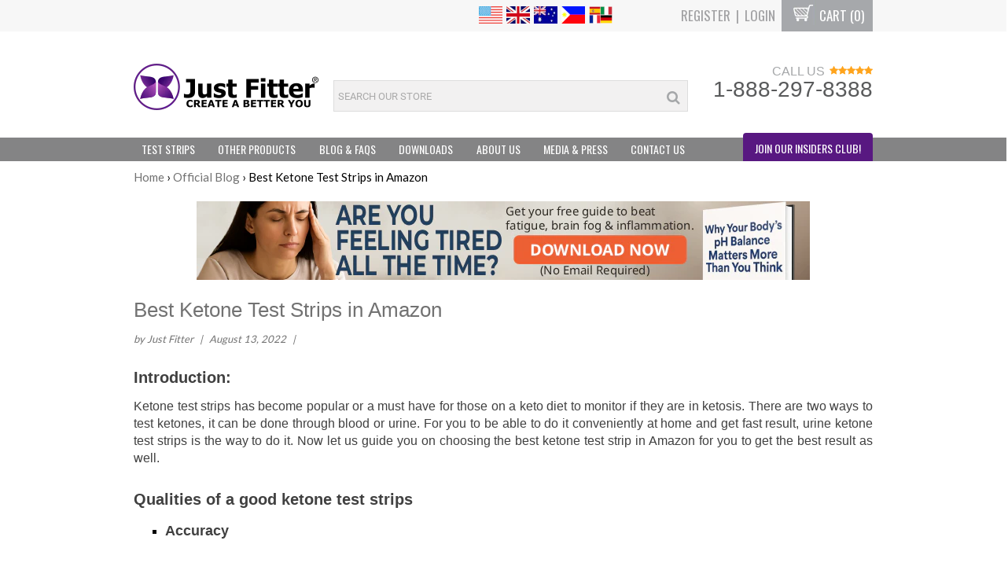

--- FILE ---
content_type: text/html; charset=utf-8
request_url: https://www.justfitter.com/blogs/news/best-ketone-test-strips-in-amazon
body_size: 21259
content:
<!DOCTYPE html><html lang="en-us">
<!--[if IE 8]><html class="ie8"><![endif]-->
<!--[if IE 9]><html class="ie9"><![endif]-->
<!--[if IE 10]><html class="ie10"><![endif]-->
<!--[if !IE]><html class="non-ie"><![endif]-->


<head>

<!-- Google Tag Manager -->
<script>
    window.dataLayer = window.dataLayer || [];
</script>
<script>(function(w,d,s,l,i){w[l]=w[l]||[];w[l].push({'gtm.start':
new Date().getTime(),event:'gtm.js'});var f=d.getElementsByTagName(s)[0],
j=d.createElement(s),dl=l!='dataLayer'?'&l='+l:'';j.async=true;j.src=
'https://www.googletagmanager.com/gtm.js?id='+i+dl;f.parentNode.insertBefore(j,f);
})(window,document,'script','dataLayer','GTM-5VNCF9C');</script>
<!-- End Google Tag Manager -->
  
  <!-- article -->


<title>Best Ketone Test Strips in Amazon | Just Fitter</title>


<meta property="og:site_name" content="Just Fitter" />
<meta property="og:title" content="Best Ketone Test Strips in Amazon" />
<meta property="og:type" content="website" />
<meta charset="UTF-8" />
<meta http-equiv="X-UA-Compatible" content="IE=edge,chrome=1" />
<meta http-equiv="content-language" content="en-us">
<link rel="canonical" href="https://www.justfitter.com/blogs/news/best-ketone-test-strips-in-amazon" />
<link rel="shortcut icon" type="image/png" href="//www.justfitter.com/cdn/shop/t/8/assets/favicon.png?v=55894474331906287761554258010" />
<link rel="alternate" href="https://www.justfitter.com/" hreflang="x-default" />
<link rel="alternate" href="https://www.justfitter.com/" hreflang="en" />
<meta name="viewport" content="width=device-width, initial-scale=1, maximum-scale=1, user-scalable=0" />



<meta name="description" content="Best Ketone Test Strips in Amazon" />



<meta name="keywords" content="UTI Test Strips, Keto Strips, pH Test Strips, Selfcare Monitoring Strips" />


<meta property="og:description" content="Ketone test strips has become popular or a must have for those on a keto diet to monitor if they are in ketosis. There are two ways to test ketones, it can be done through blood or urine. For you to be able to do it conveniently at home and get fast result, urine ketone test strips is the way to do it." />



<meta property="og:type" content="article" />
<meta property="og:url" content="https://www.justfitter.com/blogs/news/best-ketone-test-strips-in-amazon" />

	<meta property="og:image" content="//www.justfitter.com/cdn/shop/articles/ket125_box_color_chart_no_bg_large.png?v=1665550138" />


<meta name="l" content="f6c3707a2fb8b09c6b145950728011c0" />
<meta name="ld" content="justfitter.myshopify.com" />
  

  <link rel="stylesheet" href="//www.justfitter.com/cdn/shop/t/8/assets/style.css?v=36561305345412964971697164392" type="text/css" async>
<!--[if lte IE 8]>
<link rel="stylesheet" href="//www.justfitter.com/cdn/shop/t/8/assets/ie.css?v=111603181540343972631554258024" type="text/css" defer>
<![endif]-->
<link rel="preconnect" href="https://fonts.googleapis.com">
<link rel="preconnect" href="https://fonts.gstatic.com" crossorigin>
<link href="https://fonts.googleapis.com/css2?family=Lato:wght@400;700;900&family=Oswald:wght@400;700&display=swap" rel="stylesheet">
<noscript>
  <link rel="stylesheet" href="https://www.w3schools.com/w3css/4/w3.css" defer>
</noscript>

<link rel="preload" href="https://d1gwclp1pmzk26.cloudfront.net/agile/forms/v1/agile-form-min.css" as="style" onload="this.onload=null;this.rel='stylesheet'">



  <!--[if lt IE 9]>
<script src="src="//cdnjs.cloudflare.com/ajax/libs/html5shiv/3.6.1/html5shiv.js""></script>
<![endif]-->
<!-- <script src="https://ajax.googleapis.com/ajax/libs/jquery/3.7.0/jquery.min.js"></script> -->
<script type="text/javascript" src="//www.justfitter.com/cdn/shop/t/8/assets/jquery-3.6.0.min.js?v=8324501383853434791649302360"></script>
<script type="text/javascript" src="//www.justfitter.com/cdn/shopifycloud/storefront/assets/themes_support/api.jquery-7ab1a3a4.js" async></script>
<script type="text/javascript" src="//www.justfitter.com/cdn/shopifycloud/storefront/assets/themes_support/option_selection-b017cd28.js" defer></script>
<script type="text/javascript" src="//www.justfitter.com/cdn/shop/t/8/assets/shop.js?v=172248980918421534211554258040" defer></script>
<script type="text/javascript" src="//www.justfitter.com/cdn/shop/t/8/assets/lazysizes.min.js?v=56805471290311245611623914682" defer></script>
<script src="https://kit.fontawesome.com/9d392556d8.js" crossorigin="anonymous" defer></script>

   
  <script>window.performance && window.performance.mark && window.performance.mark('shopify.content_for_header.start');</script><meta name="google-site-verification" content="MntnWPHhjeelsgyehsxad1PxkGkA0CTEJMOCnvgnnBc">
<meta id="shopify-digital-wallet" name="shopify-digital-wallet" content="/9671336/digital_wallets/dialog">
<meta name="shopify-checkout-api-token" content="832595488ce5f390414e6f95045ccf91">
<meta id="in-context-paypal-metadata" data-shop-id="9671336" data-venmo-supported="true" data-environment="production" data-locale="en_US" data-paypal-v4="true" data-currency="USD">
<link rel="alternate" type="application/atom+xml" title="Feed" href="/blogs/news.atom" />
<script async="async" src="/checkouts/internal/preloads.js?locale=en-US"></script>
<script id="shopify-features" type="application/json">{"accessToken":"832595488ce5f390414e6f95045ccf91","betas":["rich-media-storefront-analytics"],"domain":"www.justfitter.com","predictiveSearch":true,"shopId":9671336,"locale":"en"}</script>
<script>var Shopify = Shopify || {};
Shopify.shop = "justfitter.myshopify.com";
Shopify.locale = "en";
Shopify.currency = {"active":"USD","rate":"1.0"};
Shopify.country = "US";
Shopify.theme = {"name":"Proven-Profitable-Theme-v8-9 (optimized)","id":43426250821,"schema_name":null,"schema_version":null,"theme_store_id":null,"role":"main"};
Shopify.theme.handle = "null";
Shopify.theme.style = {"id":null,"handle":null};
Shopify.cdnHost = "www.justfitter.com/cdn";
Shopify.routes = Shopify.routes || {};
Shopify.routes.root = "/";</script>
<script type="module">!function(o){(o.Shopify=o.Shopify||{}).modules=!0}(window);</script>
<script>!function(o){function n(){var o=[];function n(){o.push(Array.prototype.slice.apply(arguments))}return n.q=o,n}var t=o.Shopify=o.Shopify||{};t.loadFeatures=n(),t.autoloadFeatures=n()}(window);</script>
<script id="shop-js-analytics" type="application/json">{"pageType":"article"}</script>
<script defer="defer" async type="module" src="//www.justfitter.com/cdn/shopifycloud/shop-js/modules/v2/client.init-shop-cart-sync_BN7fPSNr.en.esm.js"></script>
<script defer="defer" async type="module" src="//www.justfitter.com/cdn/shopifycloud/shop-js/modules/v2/chunk.common_Cbph3Kss.esm.js"></script>
<script defer="defer" async type="module" src="//www.justfitter.com/cdn/shopifycloud/shop-js/modules/v2/chunk.modal_DKumMAJ1.esm.js"></script>
<script type="module">
  await import("//www.justfitter.com/cdn/shopifycloud/shop-js/modules/v2/client.init-shop-cart-sync_BN7fPSNr.en.esm.js");
await import("//www.justfitter.com/cdn/shopifycloud/shop-js/modules/v2/chunk.common_Cbph3Kss.esm.js");
await import("//www.justfitter.com/cdn/shopifycloud/shop-js/modules/v2/chunk.modal_DKumMAJ1.esm.js");

  window.Shopify.SignInWithShop?.initShopCartSync?.({"fedCMEnabled":true,"windoidEnabled":true});

</script>
<script>(function() {
  var isLoaded = false;
  function asyncLoad() {
    if (isLoaded) return;
    isLoaded = true;
    var urls = ["https:\/\/front.optimonk.com\/public\/12412\/shopify\/preload.js?shop=justfitter.myshopify.com","https:\/\/contactform.hulkapps.com\/skeletopapp.js?shop=justfitter.myshopify.com","https:\/\/s3.amazonaws.com\/verge-shopify\/verge-json-ld.js?shop=justfitter.myshopify.com","\/\/cdn.shopify.com\/proxy\/72ce6056571d58145d61d9263f82ef735f599a99573d7e685d80af403f9acdb4\/api.goaffpro.com\/loader.js?shop=justfitter.myshopify.com\u0026sp-cache-control=cHVibGljLCBtYXgtYWdlPTkwMA","https:\/\/cdn.shopify.com\/s\/files\/1\/0967\/1336\/t\/8\/assets\/spreadrwidget.js?v=1675748592\u0026shop=justfitter.myshopify.com","https:\/\/d1639lhkj5l89m.cloudfront.net\/js\/storefront\/uppromote.js?shop=justfitter.myshopify.com","https:\/\/slider.bestfreecdn.com\/storage\/js\/slider-9671336.js?ver=7\u0026shop=justfitter.myshopify.com","https:\/\/slider.bestfreecdn.com\/storage\/js\/slider-9671336.js?ver=7\u0026shop=justfitter.myshopify.com","https:\/\/slider.bestfreecdn.com\/storage\/js\/slider-9671336.js?ver=7\u0026shop=justfitter.myshopify.com","https:\/\/slider.bestfreecdn.com\/storage\/js\/slider-9671336.js?ver=7\u0026shop=justfitter.myshopify.com","https:\/\/slider.bestfreecdn.com\/storage\/js\/slider-9671336.js?ver=7\u0026shop=justfitter.myshopify.com","https:\/\/slider.bestfreecdn.com\/storage\/js\/slider-9671336.js?ver=7\u0026shop=justfitter.myshopify.com","https:\/\/slider.bestfreecdn.com\/storage\/js\/slider-9671336.js?ver=7\u0026shop=justfitter.myshopify.com"];
    for (var i = 0; i < urls.length; i++) {
      var s = document.createElement('script');
      s.type = 'text/javascript';
      s.async = true;
      s.src = urls[i];
      var x = document.getElementsByTagName('script')[0];
      x.parentNode.insertBefore(s, x);
    }
  };
  if(window.attachEvent) {
    window.attachEvent('onload', asyncLoad);
  } else {
    window.addEventListener('load', asyncLoad, false);
  }
})();</script>
<script id="__st">var __st={"a":9671336,"offset":-21600,"reqid":"04de7184-301b-49c5-a6e2-71740917c3af-1769778296","pageurl":"www.justfitter.com\/blogs\/news\/best-ketone-test-strips-in-amazon","s":"articles-588121800940","u":"61642dd3f8d5","p":"article","rtyp":"article","rid":588121800940};</script>
<script>window.ShopifyPaypalV4VisibilityTracking = true;</script>
<script id="captcha-bootstrap">!function(){'use strict';const t='contact',e='account',n='new_comment',o=[[t,t],['blogs',n],['comments',n],[t,'customer']],c=[[e,'customer_login'],[e,'guest_login'],[e,'recover_customer_password'],[e,'create_customer']],r=t=>t.map((([t,e])=>`form[action*='/${t}']:not([data-nocaptcha='true']) input[name='form_type'][value='${e}']`)).join(','),a=t=>()=>t?[...document.querySelectorAll(t)].map((t=>t.form)):[];function s(){const t=[...o],e=r(t);return a(e)}const i='password',u='form_key',d=['recaptcha-v3-token','g-recaptcha-response','h-captcha-response',i],f=()=>{try{return window.sessionStorage}catch{return}},m='__shopify_v',_=t=>t.elements[u];function p(t,e,n=!1){try{const o=window.sessionStorage,c=JSON.parse(o.getItem(e)),{data:r}=function(t){const{data:e,action:n}=t;return t[m]||n?{data:e,action:n}:{data:t,action:n}}(c);for(const[e,n]of Object.entries(r))t.elements[e]&&(t.elements[e].value=n);n&&o.removeItem(e)}catch(o){console.error('form repopulation failed',{error:o})}}const l='form_type',E='cptcha';function T(t){t.dataset[E]=!0}const w=window,h=w.document,L='Shopify',v='ce_forms',y='captcha';let A=!1;((t,e)=>{const n=(g='f06e6c50-85a8-45c8-87d0-21a2b65856fe',I='https://cdn.shopify.com/shopifycloud/storefront-forms-hcaptcha/ce_storefront_forms_captcha_hcaptcha.v1.5.2.iife.js',D={infoText:'Protected by hCaptcha',privacyText:'Privacy',termsText:'Terms'},(t,e,n)=>{const o=w[L][v],c=o.bindForm;if(c)return c(t,g,e,D).then(n);var r;o.q.push([[t,g,e,D],n]),r=I,A||(h.body.append(Object.assign(h.createElement('script'),{id:'captcha-provider',async:!0,src:r})),A=!0)});var g,I,D;w[L]=w[L]||{},w[L][v]=w[L][v]||{},w[L][v].q=[],w[L][y]=w[L][y]||{},w[L][y].protect=function(t,e){n(t,void 0,e),T(t)},Object.freeze(w[L][y]),function(t,e,n,w,h,L){const[v,y,A,g]=function(t,e,n){const i=e?o:[],u=t?c:[],d=[...i,...u],f=r(d),m=r(i),_=r(d.filter((([t,e])=>n.includes(e))));return[a(f),a(m),a(_),s()]}(w,h,L),I=t=>{const e=t.target;return e instanceof HTMLFormElement?e:e&&e.form},D=t=>v().includes(t);t.addEventListener('submit',(t=>{const e=I(t);if(!e)return;const n=D(e)&&!e.dataset.hcaptchaBound&&!e.dataset.recaptchaBound,o=_(e),c=g().includes(e)&&(!o||!o.value);(n||c)&&t.preventDefault(),c&&!n&&(function(t){try{if(!f())return;!function(t){const e=f();if(!e)return;const n=_(t);if(!n)return;const o=n.value;o&&e.removeItem(o)}(t);const e=Array.from(Array(32),(()=>Math.random().toString(36)[2])).join('');!function(t,e){_(t)||t.append(Object.assign(document.createElement('input'),{type:'hidden',name:u})),t.elements[u].value=e}(t,e),function(t,e){const n=f();if(!n)return;const o=[...t.querySelectorAll(`input[type='${i}']`)].map((({name:t})=>t)),c=[...d,...o],r={};for(const[a,s]of new FormData(t).entries())c.includes(a)||(r[a]=s);n.setItem(e,JSON.stringify({[m]:1,action:t.action,data:r}))}(t,e)}catch(e){console.error('failed to persist form',e)}}(e),e.submit())}));const S=(t,e)=>{t&&!t.dataset[E]&&(n(t,e.some((e=>e===t))),T(t))};for(const o of['focusin','change'])t.addEventListener(o,(t=>{const e=I(t);D(e)&&S(e,y())}));const B=e.get('form_key'),M=e.get(l),P=B&&M;t.addEventListener('DOMContentLoaded',(()=>{const t=y();if(P)for(const e of t)e.elements[l].value===M&&p(e,B);[...new Set([...A(),...v().filter((t=>'true'===t.dataset.shopifyCaptcha))])].forEach((e=>S(e,t)))}))}(h,new URLSearchParams(w.location.search),n,t,e,['guest_login'])})(!0,!0)}();</script>
<script integrity="sha256-4kQ18oKyAcykRKYeNunJcIwy7WH5gtpwJnB7kiuLZ1E=" data-source-attribution="shopify.loadfeatures" defer="defer" src="//www.justfitter.com/cdn/shopifycloud/storefront/assets/storefront/load_feature-a0a9edcb.js" crossorigin="anonymous"></script>
<script data-source-attribution="shopify.dynamic_checkout.dynamic.init">var Shopify=Shopify||{};Shopify.PaymentButton=Shopify.PaymentButton||{isStorefrontPortableWallets:!0,init:function(){window.Shopify.PaymentButton.init=function(){};var t=document.createElement("script");t.src="https://www.justfitter.com/cdn/shopifycloud/portable-wallets/latest/portable-wallets.en.js",t.type="module",document.head.appendChild(t)}};
</script>
<script data-source-attribution="shopify.dynamic_checkout.buyer_consent">
  function portableWalletsHideBuyerConsent(e){var t=document.getElementById("shopify-buyer-consent"),n=document.getElementById("shopify-subscription-policy-button");t&&n&&(t.classList.add("hidden"),t.setAttribute("aria-hidden","true"),n.removeEventListener("click",e))}function portableWalletsShowBuyerConsent(e){var t=document.getElementById("shopify-buyer-consent"),n=document.getElementById("shopify-subscription-policy-button");t&&n&&(t.classList.remove("hidden"),t.removeAttribute("aria-hidden"),n.addEventListener("click",e))}window.Shopify?.PaymentButton&&(window.Shopify.PaymentButton.hideBuyerConsent=portableWalletsHideBuyerConsent,window.Shopify.PaymentButton.showBuyerConsent=portableWalletsShowBuyerConsent);
</script>
<script data-source-attribution="shopify.dynamic_checkout.cart.bootstrap">document.addEventListener("DOMContentLoaded",(function(){function t(){return document.querySelector("shopify-accelerated-checkout-cart, shopify-accelerated-checkout")}if(t())Shopify.PaymentButton.init();else{new MutationObserver((function(e,n){t()&&(Shopify.PaymentButton.init(),n.disconnect())})).observe(document.body,{childList:!0,subtree:!0})}}));
</script>
<script id='scb4127' type='text/javascript' async='' src='https://www.justfitter.com/cdn/shopifycloud/privacy-banner/storefront-banner.js'></script><link id="shopify-accelerated-checkout-styles" rel="stylesheet" media="screen" href="https://www.justfitter.com/cdn/shopifycloud/portable-wallets/latest/accelerated-checkout-backwards-compat.css" crossorigin="anonymous">
<style id="shopify-accelerated-checkout-cart">
        #shopify-buyer-consent {
  margin-top: 1em;
  display: inline-block;
  width: 100%;
}

#shopify-buyer-consent.hidden {
  display: none;
}

#shopify-subscription-policy-button {
  background: none;
  border: none;
  padding: 0;
  text-decoration: underline;
  font-size: inherit;
  cursor: pointer;
}

#shopify-subscription-policy-button::before {
  box-shadow: none;
}

      </style>

<script>window.performance && window.performance.mark && window.performance.mark('shopify.content_for_header.end');</script>
  <script src="//www.justfitter.com/cdn/shop/t/8/assets/ets_cf_config.js?v=92582626851143869951645421175" type="text/javascript"></script>


  

<!-- Webfire schema -->
<!-- Company -->
<script type="application/ld+json">{"@context":"http://schema.org","@type":"Organization","url":"http://www.justfitter.com","name":"Just Fitter","logo":"https://cdn.shopify.com/s/files/1/0967/1336/files/logo-full-graytext.png?12959461216076234633","sameAs":["https://www.facebook.com/justfitter","https://www.youtube.com/channel/UCSGCcMdGB5iFt91WgPT4FQg"],"contactPoint":[{"@type":"ContactPoint","telephone":"+1-888-297-8388","contactType":"Customer support"}]}</script> 

 
  
<!-- BeginConsistentCartAddon -->  <script>    Shopify.customer_logged_in = false ;  Shopify.customer_email = "" ;  Shopify.log_uuids = true;    </script>  <!-- EndConsistentCartAddon -->

<!-- BEGIN app block: shopify://apps/klaviyo-email-marketing-sms/blocks/klaviyo-onsite-embed/2632fe16-c075-4321-a88b-50b567f42507 -->












  <script async src="https://static.klaviyo.com/onsite/js/J8vnUp/klaviyo.js?company_id=J8vnUp"></script>
  <script>!function(){if(!window.klaviyo){window._klOnsite=window._klOnsite||[];try{window.klaviyo=new Proxy({},{get:function(n,i){return"push"===i?function(){var n;(n=window._klOnsite).push.apply(n,arguments)}:function(){for(var n=arguments.length,o=new Array(n),w=0;w<n;w++)o[w]=arguments[w];var t="function"==typeof o[o.length-1]?o.pop():void 0,e=new Promise((function(n){window._klOnsite.push([i].concat(o,[function(i){t&&t(i),n(i)}]))}));return e}}})}catch(n){window.klaviyo=window.klaviyo||[],window.klaviyo.push=function(){var n;(n=window._klOnsite).push.apply(n,arguments)}}}}();</script>

  




  <script>
    window.klaviyoReviewsProductDesignMode = false
  </script>







<!-- END app block --><!-- BEGIN app block: shopify://apps/contact-form-ultimate/blocks/app-embed-block/7f36c127-5e2b-4909-bcc7-2631483e37a4 --><div id="etsCfAppEmbedBlock" style="display: none;"></div>
<!-- BEGIN app snippet: app-embed-block-snippet --><script type="text/javascript">
    var ETS_CF_INIT = 1;
    var ETS_CF_CUSTOMER_EMAIL = "";
    var ETS_CF_CUSTOMER_PHONE = "";
    var ETS_CF_CUSTOMER_ADDRESS = [];
</script><!-- END app snippet -->

<!-- END app block --><script src="https://cdn.shopify.com/extensions/41c60660-0d97-4227-b8c7-9965bd052cb1/contact-form-ultimate-13/assets/app-ets-cf-embed.js" type="text/javascript" defer="defer"></script>
<link href="https://cdn.shopify.com/extensions/41c60660-0d97-4227-b8c7-9965bd052cb1/contact-form-ultimate-13/assets/app-ets-cf-embed.css" rel="stylesheet" type="text/css" media="all">
<link href="https://monorail-edge.shopifysvc.com" rel="dns-prefetch">
<script>(function(){if ("sendBeacon" in navigator && "performance" in window) {try {var session_token_from_headers = performance.getEntriesByType('navigation')[0].serverTiming.find(x => x.name == '_s').description;} catch {var session_token_from_headers = undefined;}var session_cookie_matches = document.cookie.match(/_shopify_s=([^;]*)/);var session_token_from_cookie = session_cookie_matches && session_cookie_matches.length === 2 ? session_cookie_matches[1] : "";var session_token = session_token_from_headers || session_token_from_cookie || "";function handle_abandonment_event(e) {var entries = performance.getEntries().filter(function(entry) {return /monorail-edge.shopifysvc.com/.test(entry.name);});if (!window.abandonment_tracked && entries.length === 0) {window.abandonment_tracked = true;var currentMs = Date.now();var navigation_start = performance.timing.navigationStart;var payload = {shop_id: 9671336,url: window.location.href,navigation_start,duration: currentMs - navigation_start,session_token,page_type: "article"};window.navigator.sendBeacon("https://monorail-edge.shopifysvc.com/v1/produce", JSON.stringify({schema_id: "online_store_buyer_site_abandonment/1.1",payload: payload,metadata: {event_created_at_ms: currentMs,event_sent_at_ms: currentMs}}));}}window.addEventListener('pagehide', handle_abandonment_event);}}());</script>
<script id="web-pixels-manager-setup">(function e(e,d,r,n,o){if(void 0===o&&(o={}),!Boolean(null===(a=null===(i=window.Shopify)||void 0===i?void 0:i.analytics)||void 0===a?void 0:a.replayQueue)){var i,a;window.Shopify=window.Shopify||{};var t=window.Shopify;t.analytics=t.analytics||{};var s=t.analytics;s.replayQueue=[],s.publish=function(e,d,r){return s.replayQueue.push([e,d,r]),!0};try{self.performance.mark("wpm:start")}catch(e){}var l=function(){var e={modern:/Edge?\/(1{2}[4-9]|1[2-9]\d|[2-9]\d{2}|\d{4,})\.\d+(\.\d+|)|Firefox\/(1{2}[4-9]|1[2-9]\d|[2-9]\d{2}|\d{4,})\.\d+(\.\d+|)|Chrom(ium|e)\/(9{2}|\d{3,})\.\d+(\.\d+|)|(Maci|X1{2}).+ Version\/(15\.\d+|(1[6-9]|[2-9]\d|\d{3,})\.\d+)([,.]\d+|)( \(\w+\)|)( Mobile\/\w+|) Safari\/|Chrome.+OPR\/(9{2}|\d{3,})\.\d+\.\d+|(CPU[ +]OS|iPhone[ +]OS|CPU[ +]iPhone|CPU IPhone OS|CPU iPad OS)[ +]+(15[._]\d+|(1[6-9]|[2-9]\d|\d{3,})[._]\d+)([._]\d+|)|Android:?[ /-](13[3-9]|1[4-9]\d|[2-9]\d{2}|\d{4,})(\.\d+|)(\.\d+|)|Android.+Firefox\/(13[5-9]|1[4-9]\d|[2-9]\d{2}|\d{4,})\.\d+(\.\d+|)|Android.+Chrom(ium|e)\/(13[3-9]|1[4-9]\d|[2-9]\d{2}|\d{4,})\.\d+(\.\d+|)|SamsungBrowser\/([2-9]\d|\d{3,})\.\d+/,legacy:/Edge?\/(1[6-9]|[2-9]\d|\d{3,})\.\d+(\.\d+|)|Firefox\/(5[4-9]|[6-9]\d|\d{3,})\.\d+(\.\d+|)|Chrom(ium|e)\/(5[1-9]|[6-9]\d|\d{3,})\.\d+(\.\d+|)([\d.]+$|.*Safari\/(?![\d.]+ Edge\/[\d.]+$))|(Maci|X1{2}).+ Version\/(10\.\d+|(1[1-9]|[2-9]\d|\d{3,})\.\d+)([,.]\d+|)( \(\w+\)|)( Mobile\/\w+|) Safari\/|Chrome.+OPR\/(3[89]|[4-9]\d|\d{3,})\.\d+\.\d+|(CPU[ +]OS|iPhone[ +]OS|CPU[ +]iPhone|CPU IPhone OS|CPU iPad OS)[ +]+(10[._]\d+|(1[1-9]|[2-9]\d|\d{3,})[._]\d+)([._]\d+|)|Android:?[ /-](13[3-9]|1[4-9]\d|[2-9]\d{2}|\d{4,})(\.\d+|)(\.\d+|)|Mobile Safari.+OPR\/([89]\d|\d{3,})\.\d+\.\d+|Android.+Firefox\/(13[5-9]|1[4-9]\d|[2-9]\d{2}|\d{4,})\.\d+(\.\d+|)|Android.+Chrom(ium|e)\/(13[3-9]|1[4-9]\d|[2-9]\d{2}|\d{4,})\.\d+(\.\d+|)|Android.+(UC? ?Browser|UCWEB|U3)[ /]?(15\.([5-9]|\d{2,})|(1[6-9]|[2-9]\d|\d{3,})\.\d+)\.\d+|SamsungBrowser\/(5\.\d+|([6-9]|\d{2,})\.\d+)|Android.+MQ{2}Browser\/(14(\.(9|\d{2,})|)|(1[5-9]|[2-9]\d|\d{3,})(\.\d+|))(\.\d+|)|K[Aa][Ii]OS\/(3\.\d+|([4-9]|\d{2,})\.\d+)(\.\d+|)/},d=e.modern,r=e.legacy,n=navigator.userAgent;return n.match(d)?"modern":n.match(r)?"legacy":"unknown"}(),u="modern"===l?"modern":"legacy",c=(null!=n?n:{modern:"",legacy:""})[u],f=function(e){return[e.baseUrl,"/wpm","/b",e.hashVersion,"modern"===e.buildTarget?"m":"l",".js"].join("")}({baseUrl:d,hashVersion:r,buildTarget:u}),m=function(e){var d=e.version,r=e.bundleTarget,n=e.surface,o=e.pageUrl,i=e.monorailEndpoint;return{emit:function(e){var a=e.status,t=e.errorMsg,s=(new Date).getTime(),l=JSON.stringify({metadata:{event_sent_at_ms:s},events:[{schema_id:"web_pixels_manager_load/3.1",payload:{version:d,bundle_target:r,page_url:o,status:a,surface:n,error_msg:t},metadata:{event_created_at_ms:s}}]});if(!i)return console&&console.warn&&console.warn("[Web Pixels Manager] No Monorail endpoint provided, skipping logging."),!1;try{return self.navigator.sendBeacon.bind(self.navigator)(i,l)}catch(e){}var u=new XMLHttpRequest;try{return u.open("POST",i,!0),u.setRequestHeader("Content-Type","text/plain"),u.send(l),!0}catch(e){return console&&console.warn&&console.warn("[Web Pixels Manager] Got an unhandled error while logging to Monorail."),!1}}}}({version:r,bundleTarget:l,surface:e.surface,pageUrl:self.location.href,monorailEndpoint:e.monorailEndpoint});try{o.browserTarget=l,function(e){var d=e.src,r=e.async,n=void 0===r||r,o=e.onload,i=e.onerror,a=e.sri,t=e.scriptDataAttributes,s=void 0===t?{}:t,l=document.createElement("script"),u=document.querySelector("head"),c=document.querySelector("body");if(l.async=n,l.src=d,a&&(l.integrity=a,l.crossOrigin="anonymous"),s)for(var f in s)if(Object.prototype.hasOwnProperty.call(s,f))try{l.dataset[f]=s[f]}catch(e){}if(o&&l.addEventListener("load",o),i&&l.addEventListener("error",i),u)u.appendChild(l);else{if(!c)throw new Error("Did not find a head or body element to append the script");c.appendChild(l)}}({src:f,async:!0,onload:function(){if(!function(){var e,d;return Boolean(null===(d=null===(e=window.Shopify)||void 0===e?void 0:e.analytics)||void 0===d?void 0:d.initialized)}()){var d=window.webPixelsManager.init(e)||void 0;if(d){var r=window.Shopify.analytics;r.replayQueue.forEach((function(e){var r=e[0],n=e[1],o=e[2];d.publishCustomEvent(r,n,o)})),r.replayQueue=[],r.publish=d.publishCustomEvent,r.visitor=d.visitor,r.initialized=!0}}},onerror:function(){return m.emit({status:"failed",errorMsg:"".concat(f," has failed to load")})},sri:function(e){var d=/^sha384-[A-Za-z0-9+/=]+$/;return"string"==typeof e&&d.test(e)}(c)?c:"",scriptDataAttributes:o}),m.emit({status:"loading"})}catch(e){m.emit({status:"failed",errorMsg:(null==e?void 0:e.message)||"Unknown error"})}}})({shopId: 9671336,storefrontBaseUrl: "https://www.justfitter.com",extensionsBaseUrl: "https://extensions.shopifycdn.com/cdn/shopifycloud/web-pixels-manager",monorailEndpoint: "https://monorail-edge.shopifysvc.com/unstable/produce_batch",surface: "storefront-renderer",enabledBetaFlags: ["2dca8a86"],webPixelsConfigList: [{"id":"1480589548","configuration":"{\"shopId\":\"50770\",\"env\":\"production\",\"metaData\":\"[]\"}","eventPayloadVersion":"v1","runtimeContext":"STRICT","scriptVersion":"c5d4d7bbb4a4a4292a8a7b5334af7e3d","type":"APP","apiClientId":2773553,"privacyPurposes":[],"dataSharingAdjustments":{"protectedCustomerApprovalScopes":["read_customer_address","read_customer_email","read_customer_name","read_customer_personal_data","read_customer_phone"]}},{"id":"1116799212","configuration":"{\"shop\":\"justfitter.myshopify.com\",\"cookie_duration\":\"604800\"}","eventPayloadVersion":"v1","runtimeContext":"STRICT","scriptVersion":"a2e7513c3708f34b1f617d7ce88f9697","type":"APP","apiClientId":2744533,"privacyPurposes":["ANALYTICS","MARKETING"],"dataSharingAdjustments":{"protectedCustomerApprovalScopes":["read_customer_address","read_customer_email","read_customer_name","read_customer_personal_data","read_customer_phone"]}},{"id":"536412396","configuration":"{\"config\":\"{\\\"google_tag_ids\\\":[\\\"G-BVC1F83GR4\\\",\\\"AW-943389222\\\",\\\"GT-NBP33CS\\\",\\\"GTM-WZ3PH2L\\\"],\\\"target_country\\\":\\\"US\\\",\\\"gtag_events\\\":[{\\\"type\\\":\\\"search\\\",\\\"action_label\\\":[\\\"G-BVC1F83GR4\\\",\\\"AW-943389222\\\/0RxlCO-r3YsBEKb068ED\\\"]},{\\\"type\\\":\\\"begin_checkout\\\",\\\"action_label\\\":[\\\"G-BVC1F83GR4\\\",\\\"AW-943389222\\\/JS_qCOyr3YsBEKb068ED\\\"]},{\\\"type\\\":\\\"view_item\\\",\\\"action_label\\\":[\\\"G-BVC1F83GR4\\\",\\\"AW-943389222\\\/lq0-COar3YsBEKb068ED\\\",\\\"MC-KKLVYXJ9Q1\\\"]},{\\\"type\\\":\\\"purchase\\\",\\\"action_label\\\":[\\\"G-BVC1F83GR4\\\",\\\"AW-943389222\\\/rQdECOOr3YsBEKb068ED\\\",\\\"MC-KKLVYXJ9Q1\\\"]},{\\\"type\\\":\\\"page_view\\\",\\\"action_label\\\":[\\\"G-BVC1F83GR4\\\",\\\"AW-943389222\\\/az25COCr3YsBEKb068ED\\\",\\\"MC-KKLVYXJ9Q1\\\"]},{\\\"type\\\":\\\"add_payment_info\\\",\\\"action_label\\\":[\\\"G-BVC1F83GR4\\\",\\\"AW-943389222\\\/FayXCPKr3YsBEKb068ED\\\"]},{\\\"type\\\":\\\"add_to_cart\\\",\\\"action_label\\\":[\\\"G-BVC1F83GR4\\\",\\\"AW-943389222\\\/yz-ZCOmr3YsBEKb068ED\\\"]}],\\\"enable_monitoring_mode\\\":false}\"}","eventPayloadVersion":"v1","runtimeContext":"OPEN","scriptVersion":"b2a88bafab3e21179ed38636efcd8a93","type":"APP","apiClientId":1780363,"privacyPurposes":[],"dataSharingAdjustments":{"protectedCustomerApprovalScopes":["read_customer_address","read_customer_email","read_customer_name","read_customer_personal_data","read_customer_phone"]}},{"id":"224166124","configuration":"{\"pixel_id\":\"125188192593779\",\"pixel_type\":\"facebook_pixel\",\"metaapp_system_user_token\":\"-\"}","eventPayloadVersion":"v1","runtimeContext":"OPEN","scriptVersion":"ca16bc87fe92b6042fbaa3acc2fbdaa6","type":"APP","apiClientId":2329312,"privacyPurposes":["ANALYTICS","MARKETING","SALE_OF_DATA"],"dataSharingAdjustments":{"protectedCustomerApprovalScopes":["read_customer_address","read_customer_email","read_customer_name","read_customer_personal_data","read_customer_phone"]}},{"id":"shopify-app-pixel","configuration":"{}","eventPayloadVersion":"v1","runtimeContext":"STRICT","scriptVersion":"0450","apiClientId":"shopify-pixel","type":"APP","privacyPurposes":["ANALYTICS","MARKETING"]},{"id":"shopify-custom-pixel","eventPayloadVersion":"v1","runtimeContext":"LAX","scriptVersion":"0450","apiClientId":"shopify-pixel","type":"CUSTOM","privacyPurposes":["ANALYTICS","MARKETING"]}],isMerchantRequest: false,initData: {"shop":{"name":"Just Fitter","paymentSettings":{"currencyCode":"USD"},"myshopifyDomain":"justfitter.myshopify.com","countryCode":"US","storefrontUrl":"https:\/\/www.justfitter.com"},"customer":null,"cart":null,"checkout":null,"productVariants":[],"purchasingCompany":null},},"https://www.justfitter.com/cdn","1d2a099fw23dfb22ep557258f5m7a2edbae",{"modern":"","legacy":""},{"shopId":"9671336","storefrontBaseUrl":"https:\/\/www.justfitter.com","extensionBaseUrl":"https:\/\/extensions.shopifycdn.com\/cdn\/shopifycloud\/web-pixels-manager","surface":"storefront-renderer","enabledBetaFlags":"[\"2dca8a86\"]","isMerchantRequest":"false","hashVersion":"1d2a099fw23dfb22ep557258f5m7a2edbae","publish":"custom","events":"[[\"page_viewed\",{}]]"});</script><script>
  window.ShopifyAnalytics = window.ShopifyAnalytics || {};
  window.ShopifyAnalytics.meta = window.ShopifyAnalytics.meta || {};
  window.ShopifyAnalytics.meta.currency = 'USD';
  var meta = {"page":{"pageType":"article","resourceType":"article","resourceId":588121800940,"requestId":"04de7184-301b-49c5-a6e2-71740917c3af-1769778296"}};
  for (var attr in meta) {
    window.ShopifyAnalytics.meta[attr] = meta[attr];
  }
</script>
<script class="analytics">
  (function () {
    var customDocumentWrite = function(content) {
      var jquery = null;

      if (window.jQuery) {
        jquery = window.jQuery;
      } else if (window.Checkout && window.Checkout.$) {
        jquery = window.Checkout.$;
      }

      if (jquery) {
        jquery('body').append(content);
      }
    };

    var hasLoggedConversion = function(token) {
      if (token) {
        return document.cookie.indexOf('loggedConversion=' + token) !== -1;
      }
      return false;
    }

    var setCookieIfConversion = function(token) {
      if (token) {
        var twoMonthsFromNow = new Date(Date.now());
        twoMonthsFromNow.setMonth(twoMonthsFromNow.getMonth() + 2);

        document.cookie = 'loggedConversion=' + token + '; expires=' + twoMonthsFromNow;
      }
    }

    var trekkie = window.ShopifyAnalytics.lib = window.trekkie = window.trekkie || [];
    if (trekkie.integrations) {
      return;
    }
    trekkie.methods = [
      'identify',
      'page',
      'ready',
      'track',
      'trackForm',
      'trackLink'
    ];
    trekkie.factory = function(method) {
      return function() {
        var args = Array.prototype.slice.call(arguments);
        args.unshift(method);
        trekkie.push(args);
        return trekkie;
      };
    };
    for (var i = 0; i < trekkie.methods.length; i++) {
      var key = trekkie.methods[i];
      trekkie[key] = trekkie.factory(key);
    }
    trekkie.load = function(config) {
      trekkie.config = config || {};
      trekkie.config.initialDocumentCookie = document.cookie;
      var first = document.getElementsByTagName('script')[0];
      var script = document.createElement('script');
      script.type = 'text/javascript';
      script.onerror = function(e) {
        var scriptFallback = document.createElement('script');
        scriptFallback.type = 'text/javascript';
        scriptFallback.onerror = function(error) {
                var Monorail = {
      produce: function produce(monorailDomain, schemaId, payload) {
        var currentMs = new Date().getTime();
        var event = {
          schema_id: schemaId,
          payload: payload,
          metadata: {
            event_created_at_ms: currentMs,
            event_sent_at_ms: currentMs
          }
        };
        return Monorail.sendRequest("https://" + monorailDomain + "/v1/produce", JSON.stringify(event));
      },
      sendRequest: function sendRequest(endpointUrl, payload) {
        // Try the sendBeacon API
        if (window && window.navigator && typeof window.navigator.sendBeacon === 'function' && typeof window.Blob === 'function' && !Monorail.isIos12()) {
          var blobData = new window.Blob([payload], {
            type: 'text/plain'
          });

          if (window.navigator.sendBeacon(endpointUrl, blobData)) {
            return true;
          } // sendBeacon was not successful

        } // XHR beacon

        var xhr = new XMLHttpRequest();

        try {
          xhr.open('POST', endpointUrl);
          xhr.setRequestHeader('Content-Type', 'text/plain');
          xhr.send(payload);
        } catch (e) {
          console.log(e);
        }

        return false;
      },
      isIos12: function isIos12() {
        return window.navigator.userAgent.lastIndexOf('iPhone; CPU iPhone OS 12_') !== -1 || window.navigator.userAgent.lastIndexOf('iPad; CPU OS 12_') !== -1;
      }
    };
    Monorail.produce('monorail-edge.shopifysvc.com',
      'trekkie_storefront_load_errors/1.1',
      {shop_id: 9671336,
      theme_id: 43426250821,
      app_name: "storefront",
      context_url: window.location.href,
      source_url: "//www.justfitter.com/cdn/s/trekkie.storefront.c59ea00e0474b293ae6629561379568a2d7c4bba.min.js"});

        };
        scriptFallback.async = true;
        scriptFallback.src = '//www.justfitter.com/cdn/s/trekkie.storefront.c59ea00e0474b293ae6629561379568a2d7c4bba.min.js';
        first.parentNode.insertBefore(scriptFallback, first);
      };
      script.async = true;
      script.src = '//www.justfitter.com/cdn/s/trekkie.storefront.c59ea00e0474b293ae6629561379568a2d7c4bba.min.js';
      first.parentNode.insertBefore(script, first);
    };
    trekkie.load(
      {"Trekkie":{"appName":"storefront","development":false,"defaultAttributes":{"shopId":9671336,"isMerchantRequest":null,"themeId":43426250821,"themeCityHash":"14732982879175438398","contentLanguage":"en","currency":"USD","eventMetadataId":"d3a56d30-615a-44e9-bf88-f79a73be35a5"},"isServerSideCookieWritingEnabled":true,"monorailRegion":"shop_domain","enabledBetaFlags":["65f19447","b5387b81"]},"Session Attribution":{},"S2S":{"facebookCapiEnabled":true,"source":"trekkie-storefront-renderer","apiClientId":580111}}
    );

    var loaded = false;
    trekkie.ready(function() {
      if (loaded) return;
      loaded = true;

      window.ShopifyAnalytics.lib = window.trekkie;

      var originalDocumentWrite = document.write;
      document.write = customDocumentWrite;
      try { window.ShopifyAnalytics.merchantGoogleAnalytics.call(this); } catch(error) {};
      document.write = originalDocumentWrite;

      window.ShopifyAnalytics.lib.page(null,{"pageType":"article","resourceType":"article","resourceId":588121800940,"requestId":"04de7184-301b-49c5-a6e2-71740917c3af-1769778296","shopifyEmitted":true});

      var match = window.location.pathname.match(/checkouts\/(.+)\/(thank_you|post_purchase)/)
      var token = match? match[1]: undefined;
      if (!hasLoggedConversion(token)) {
        setCookieIfConversion(token);
        
      }
    });


        var eventsListenerScript = document.createElement('script');
        eventsListenerScript.async = true;
        eventsListenerScript.src = "//www.justfitter.com/cdn/shopifycloud/storefront/assets/shop_events_listener-3da45d37.js";
        document.getElementsByTagName('head')[0].appendChild(eventsListenerScript);

})();</script>
  <script>
  if (!window.ga || (window.ga && typeof window.ga !== 'function')) {
    window.ga = function ga() {
      (window.ga.q = window.ga.q || []).push(arguments);
      if (window.Shopify && window.Shopify.analytics && typeof window.Shopify.analytics.publish === 'function') {
        window.Shopify.analytics.publish("ga_stub_called", {}, {sendTo: "google_osp_migration"});
      }
      console.error("Shopify's Google Analytics stub called with:", Array.from(arguments), "\nSee https://help.shopify.com/manual/promoting-marketing/pixels/pixel-migration#google for more information.");
    };
    if (window.Shopify && window.Shopify.analytics && typeof window.Shopify.analytics.publish === 'function') {
      window.Shopify.analytics.publish("ga_stub_initialized", {}, {sendTo: "google_osp_migration"});
    }
  }
</script>
<script
  defer
  src="https://www.justfitter.com/cdn/shopifycloud/perf-kit/shopify-perf-kit-3.1.0.min.js"
  data-application="storefront-renderer"
  data-shop-id="9671336"
  data-render-region="gcp-us-central1"
  data-page-type="article"
  data-theme-instance-id="43426250821"
  data-theme-name=""
  data-theme-version=""
  data-monorail-region="shop_domain"
  data-resource-timing-sampling-rate="10"
  data-shs="true"
  data-shs-beacon="true"
  data-shs-export-with-fetch="true"
  data-shs-logs-sample-rate="1"
  data-shs-beacon-endpoint="https://www.justfitter.com/api/collect"
></script>
</head>

<body class="article-template" id="best-ketone-test-strips-in-amazon">
  <header id="main-header-wrapper">
    <div id="utility-nav-wrapper" class="clearfix">
      <div class="container-wrapper">
        <h4></h4> 
        <ul id="utility-nav">
          
          <li><a href="https://www.justfitter.com/account/register" title="Register">Register</a></li>
          <li>&nbsp;|&nbsp;</li>
          <li><a href="https://www.justfitter.com/account/login" title="Account">Login</a></li>
          
          <li><a class="cart-button" href="/cart"><i class="fa fa-shopping-cart"></i> Cart (0)</a></li>
        </ul><!--utility-nav-->
          
          <ul class = "header-flags">
            
            <li><a href = "#"><img src = "//www.justfitter.com/cdn/shop/t/8/assets/Header_flag_1.png?v=80481131692058276421554258000" /></a></li>
            
            
            <li><a href = "#"><img src = "//www.justfitter.com/cdn/shop/t/8/assets/Header_flag_2.png?v=114707958000578430531554258001" /></a></li>
             
            
            <li><a href = "#"><img src="//www.justfitter.com/cdn/shop/t/8/assets/Header_flag_3.png?v=184462948923009974791554258001" /></a></li>
             
            
            <li><a href = "#"><img src = "//www.justfitter.com/cdn/shop/t/8/assets/Header_flag_4.png?v=173319946414683508431554258001" /></a></li>
             
            
            <li><a href = "#"><img src = "//www.justfitter.com/cdn/shop/t/8/assets/Header_flag_5.png?v=84456445515767120631554258001" /></a></li>
            
            </ul>	
        
      </div><!--container-wrapper-->
    </div><!--utility-nav-wrapper-->
    <div id="main-header" class="container-wrapper clearfix">
      <a id="logo-wrapper" href="/" title="Just Fitter">
        
        <img src="//www.justfitter.com/cdn/shop/t/8/assets/logo.png?v=133716373144925097621736740632" id="logo"  alt="Just Fitter">
        
      </a>
      <div id="header-cta">
        <div id="header-search">
          <form class="search-form textile" action="/search" class="clearfix" method="get">
  <input type="hidden" name="type" value="product,article"><!-- include product and blog articles -->
  <input type="search" name="q" value="" class="search-input" placeholder="SEARCH OUR STORE"/>
  <!-- <input type="hidden" name="type" value="product"> -->
  <button tabindex="2" class="search-button" type="submit">
    <i class="fa fa-search"></i>
  </button>
</form>
        </div><!--header-search-->
        
      </div><!--header-cta-->
      <div id="call-us">  
        
        <div class="cta-shop-phone">
          <h3>CALL US <span><i class="fa fa-star"></i><i class="fa fa-star"></i><i class="fa fa-star"></i><i class="fa fa-star"></i><i class="fa fa-star"></i></span></h3>
          <h4>1-888-297-8388</h4>
        </div>
        
        <!-- <div class="cta-consult"><a href="https://www.justfitter.com/pages/book-your-free-consultation">Book My Free Consultation</a></div> -->
      </div>
    </div><!--main-header-->
    <nav id="main-nav-wrapper" class="clearfix">
      <div class="container-wrapper">
        <ul id="main-nav"><li class="has-dropdown">
              <a href="/collections/test-strips">Test Strips</a>
                    
            
            <ul class="dropdown single"><li><a href="/products/ketone-test-strips">Ketone Test Strips</a></li>
              <li><a href="/products/ph-test-strips-1">pH Test Strips</a></li>
              <li><a href="/products/10-parameter-test-strips">10 Parameter Test Strips</a></li>
              <li><a href="/products/water-hardness-test-strips">Water Hardness Test Strips</a></li>
              <li><a href="/products/vaginal-ph-test-strips">Vaginal pH Test Strips</a></li>
              <li><a href="/products/uti-urine-test-strips">UTI Urine Test Strips</a></li>
              <li><a href="/products/universal-ph-test-strips">Alkaline pH Water Test Strips</a></li>
              
            </ul><!-- dropdown -->
            
              
            </li><li class="">
              <a href="/collections/other-products">Other Products</a>
                    
            
              
            </li><li class="has-dropdown">
              <a href="#">Blog & FAQs</a>
                    
            
            <ul class="dropdown single"><li class="active"><a href="/blogs/news">Official Blog</a></li>
              <li><a href="/pages/videos">Videos</a></li>
              <li><a href="https://www.justfitter.com/community/faqs">FAQs</a></li>
              
            </ul><!-- dropdown -->
            
              
            </li><li class="">
              <a href="/pages/downloads">Downloads</a>
                    
            
              
            </li><li class="has-dropdown">
              <a href="#">About Us</a>
                    
            
            <ul class="dropdown single"><li><a href="/pages/about-us">About Just Fitter</a></li>
              <li><a href="/pages/why-buy-from-us">Why Buy From Us?</a></li>
              
            </ul><!-- dropdown -->
            
              
            </li><li class="">
              <a href="/blogs/press">Media & Press</a>
                    
            
              
            </li><li class="">
              <a href="/pages/contact-us">Contact Us</a>
                    
            
              
            </li>
        <a class="join" href="https://www.justfitter.com/pages/insiders-club" title="JOIN OUR INSIDERS CLUB!">JOIN OUR INSIDERS CLUB!</a>
        
        </ul><!--main-nav-->
        
        <span id="mobile-nav-toggle" class="fa fa-bars"></span>
        <a id="mobile-cart-icon" class="fa fa-shopping-cart" href="/cart"></a>
        <ul id="mobile-nav" class="animated-fast fadeIn"><li id="test-strips-link" class="mobile-link  clearfix children">
            <a href="/collections/test-strips" title="Test Strips">Test Strips 
              
            </a>
            
            <span class="mobile-dropdown-toggle fa fa-plus-circle"></span>
            <ul class="mobile-dropdown"><li><a href="/products/ketone-test-strips">Ketone Test Strips <span class="fa fa-angle-right"></span></a></li>
              <li><a href="/products/ph-test-strips-1">pH Test Strips <span class="fa fa-angle-right"></span></a></li>
              <li><a href="/products/10-parameter-test-strips">10 Parameter Test Strips <span class="fa fa-angle-right"></span></a></li>
              <li><a href="/products/water-hardness-test-strips">Water Hardness Test Strips <span class="fa fa-angle-right"></span></a></li>
              <li><a href="/products/vaginal-ph-test-strips">Vaginal pH Test Strips <span class="fa fa-angle-right"></span></a></li>
              <li><a href="/products/uti-urine-test-strips">UTI Urine Test Strips <span class="fa fa-angle-right"></span></a></li>
              <li><a href="/products/universal-ph-test-strips">Alkaline pH Water Test Strips <span class="fa fa-angle-right"></span></a></li>
              
            </ul><!-- dropdown -->
            
          </li>
          <li id="other-products-link" class="mobile-link ">
            <a href="/collections/other-products" title="Other Products">Other Products 
              
              <span class="fa fa-angle-right"></span>
              
            </a>
            
          </li>
          <li id="blog-faqs-link" class="mobile-link  clearfix children">
            <a href="#" title="Blog & FAQs">Blog & FAQs 
              
            </a>
            
            <span class="mobile-dropdown-toggle fa fa-plus-circle"></span>
            <ul class="mobile-dropdown"><li class="active"><a href="/blogs/news">Official Blog <span class="fa fa-angle-right"></span></a></li>
              <li><a href="/pages/videos">Videos <span class="fa fa-angle-right"></span></a></li>
              <li><a href="https://www.justfitter.com/community/faqs">FAQs <span class="fa fa-angle-right"></span></a></li>
              
            </ul><!-- dropdown -->
            
          </li>
          <li id="downloads-link" class="mobile-link ">
            <a href="/pages/downloads" title="Downloads">Downloads 
              
              <span class="fa fa-angle-right"></span>
              
            </a>
            
          </li>
          <li id="about-us-link" class="mobile-link  clearfix children">
            <a href="#" title="About Us">About Us 
              
            </a>
            
            <span class="mobile-dropdown-toggle fa fa-plus-circle"></span>
            <ul class="mobile-dropdown"><li><a href="/pages/about-us">About Just Fitter <span class="fa fa-angle-right"></span></a></li>
              <li><a href="/pages/why-buy-from-us">Why Buy From Us? <span class="fa fa-angle-right"></span></a></li>
              
            </ul><!-- dropdown -->
            
          </li>
          <li id="media-press-link" class="mobile-link ">
            <a href="/blogs/press" title="Media & Press">Media & Press 
              
              <span class="fa fa-angle-right"></span>
              
            </a>
            
          </li>
          <li id="contact-us-link" class="mobile-link ">
            <a href="/pages/contact-us" title="Contact Us">Contact Us 
              
              <span class="fa fa-angle-right"></span>
              
            </a>
            
          </li>
          
        </ul><!-- main-nav -->
      </div><!--container-wrapper-->
    </nav><!--nav-->
  </header><!--main-header-wrapper-->
  
<nav class="breadcrumb" role="navigation" aria-label="breadcrumbs">
  <a href="/" title="Home">Home</a>
  
    <span aria-hidden="true">&rsaquo;</span>
    <a href="/blogs/news" title="">Official Blog</a>
    <span aria-hidden="true">&rsaquo;</span>
    <span>Best Ketone Test Strips in Amazon</span>
  
</nav>

  <div id="article-page" class="container-wrapper textile">
  <article id="main" class="textile" itemscope itemtype="http://schema.org/Article">
    <header id="article-header">
      
        <div style="margin: 20px auto; text-align: center;">
<!-- <iframe src="//rcm-na.amazon-adsystem.com/e/cm?o=1&p=13&l=ur1&category=primemain&banner=0YK7ZVQ6EK1EA02PNVR2&f=ifr&linkID=658db85042d6d324d46ea81ba521ab27&t=jfcom0d-20&tracking_id=jfcom0d-20" width="468" height="60" scrolling="no" border="0" marginwidth="0" style="border:none;" frameborder="0" sandbox="allow-scripts allow-same-origin allow-popups allow-top-navigation-by-user-activation"></iframe> -->
<a target="_blank" href="https://www.uvite.org/your-body-is-slowly-poisoning-itself-1"><img src="https://www.justfitter.com/cdn/shop/files/custom-banner-780x100.png?v=1756881777">
</div>

      
      <h1 id="page-title" class="article-title" itemprop="name">Best Ketone Test Strips in Amazon</h1>
      <p class="article-meta">by <span itemprop="author">Just Fitter</span>  <span class="sep">|</span> <time class="article-published" pubdate date="August 13, 2022"><span itemprop="datePublished">August 13, 2022</span></time> <span class="sep">|</span> <a title="View Comments" class="article-comments" itemprop="interactionCount" href="#disqus_thread" data-disqus-identifier="588121800940"></a></p><!-- article-meta -->
      
    </header><!-- article -->
    <div id="article-content" itemprop="articleBody" class="justify">
      <h2><span style="color: #404040;"><strong>Introduction: </strong></span></h2>
<p><span style="color: #404040;">Ketone test strips has become popular or a must have for those on a keto diet to monitor if they are in ketosis. There are two ways to test ketones, it can be done through blood or urine. For you to be able to do it conveniently at home and get fast result, urine ketone test strips is the way to do it. Now let us guide you on choosing the best ketone test strip in Amazon for you to get the best result as well. </span></p>
<h2><span style="color: #404040;"><strong>Qualities of a good ketone test strips</strong></span></h2>
<ul>
<li>
<h3><span style="color: #404040;"><strong><strong>Accuracy</strong></strong></span></h3>
</li>
</ul>
<ul>
<ul>
<li><span style="color: #404040;">Find a product that gives you an accurate reading on the ketone levels. You don’t want to take more than one test to be sure about it.</span></li>
</ul>
</ul>
<ul>
<li>
<h3><span style="color: #404040;"><strong><strong>Tried and Tested </strong></strong></span></h3>
</li>
</ul>
<ul>
<ul>
<li><span style="color: #404040;">Always look at the customer’s feedback and rating when choosing a product may it be with the ketone test strip or any other products. You can never be so sure unless tested. </span></li>
</ul>
</ul>
<ul>
<li>
<h3><span style="color: #404040;"><strong><strong>Easy to Use </strong></strong></span></h3>
</li>
</ul>
<ul>
<ul>
<li><span style="color: #404040;">Considering that you are doing it by yourself always consider that the process of doing the test is not overwhelming to avoid missing any steps. </span></li>
</ul>
</ul>
<ul>
<li>
<h3><span style="color: #404040;"><strong><strong>Quick Results </strong></strong></span></h3>
</li>
</ul>
<ul>
<ul>
<li><span style="color: #404040;">There are Ketone test strips that gives you results in less than a minute. </span></li>
</ul>
</ul>
<h2><span style="color: #404040;"><strong>Amazon Best Ketone Test Strips</strong></span></h2>
<p><span style="color: #404040;">The Best Ketone Test Strips in Amazon goes to Just Fitter Ketone test strips with 4.3 rating with 11,267 reviews based on https://www.amazon.com/dp/B01J9LOP4M. Now, you wanted to know what could be the products edge among others that made it to the top. Lets go over the product details: </span></p>
<ul>
<li><span style="color: #404040;">Just Fitter knows that due to temperature change it could be possible the test strips might need a replacement. With that said, Just Fitter promises to provide the replacement if needed. </span></li>
<li><span style="color: #404040;">Accurately measures ketone levels in a short time.</span></li>
<li><span style="color: #404040;">While you are in the process of getting into ketosis you can get more than what you need to completely monitor your ketone levels. Just Fitter Ketone Test Strips contains 125 test strips per bottle. </span></li>
</ul>
<h2><span style="color: #404040;"><strong>Customer Feedback</strong></span></h2>
<p><span style="color: #404040;">Let us know more about the product and effectivity through customer’s feedback:</span></p>
<ul>
<li>
<h3><span style="color: #404040;"><strong><strong>Good product. Good price</strong></strong></span></h3>
</li>
</ul>
<p><span style="color: #404040;">‘Good product. Good price. Rapid shipping. I use them to check nutritional ketosis. I have been generally in ketosis for about 6 months. I do blood testing to see where I am. I have been comparing these strip test results against my blood tests. I find that the strips work easily and well with ketone levels at 1.5 and greater. I find they work okay at lower levels (0.4 - 1.5) but it is harder for me to see the color difference. I find if I let them stand for 1 or 2 minutes (rather than just the 15 seconds) it is significantly easier for me to discern approximate levels. Given they are inexpensive, my plan is to switch to them and only do the significantly more expensive blood tests on an occasional basis. This product is a good value.’</span></p>
<ul>
<li>
<h3><span style="color: #404040;"><strong><strong>Reliable, accurate, cost effective.</strong></strong></span></h3>
</li>
</ul>
<p><span style="color: #404040;">‘I used these extensively alongside a blood ketone test and while there is a delay with ruination when practicing the diet for every meal every day (seizure control/prevention/fixing the underlying problems that generates chronic fatigue) these maintain very accurate levels once in the 4-16 range (unreliabe in the 0.5-3 range!) in comparison to blood testing! Given having my blood taken and even pin prick tests make me quite ill for a few hours these are a blessing as I need to test essentially every urine break and these have revealed alarming 'breaks' in ketosis for me and have helped me stay deep in and adjust my diet so I get consistent flow of energy and stable mood throughout the day, the quantity to cost ratio is wonderful since I use about 3-5 of these a day still (more initially). Very useful, great price. And reliable at deeper levels of ketosis and usable for guarding against getting too deep (14+) in.</span></p>
<ul>
<li>
<h3><span style="color: #404040;"><strong><strong> The best test strip to buy on Keto diet.</strong></strong></span></h3>
</li>
</ul>
<p><span style="color: #404040;">‘I live a very busy lifestyle. As a healthcare provider for dialysis patients I'm always on the go with limited time for just about anything. Working a schedule of 5 to 6 days 12 to 13 hours shifts you can imagine the crunch. My health after many years has really declined, over weight, borderlines diabetes, to name a few. So, I decided to do a reality check otherwise the next patient would be me. I changed my diet and slowly adapted high beneficial fats, moderate portiens and very low carbs 20grams or less. Hence, the Ketogenic diet or lifestyle if you will, So, I needed real time feed back if I'm peeing ketones. So, I came across just fitter test strip on Amazon for a great price. I began using them first thing in the morning.</span></p>
<p><span style="color: #404040;">Sadly, the strips were not changing color. I thought I was doing something wrong. Turns out I was still not in ketosis. My glucose levels were slightly high. After two weeks of IF, HIIT and keto diet, I peed my first Ketone. The test strip turn dark pink first thing in the morning and then on lighter pink. I was excited and over joyed that it's working. But, let me tell you... those two weeks were HELL... carb withdrawal is a real thing, its like coming of a drug addiction. Omg... moody, agitated, pissed off, brain fog, headaches, body aches, irritable, low energy. The hardest part for me and everyone that goes through this is the mental denial for those CARBS... there everywhere for crying out loud. But, the best thing you could ever do to your body is IF and Keto. And to help you stay on track are this tools like ketones test strip by justfitter.com.</span></p>
<p><span style="color: #404040;"><strong>Follow us in Amazon: </strong><a href="https://www.amazon.com/justfitter" style="color: #404040;"><strong>https://www.amazon.com/justfitter</strong></a></span></p>
<p><span style="color: #404040;"> </span></p>
<div style="text-align: center;"><span style="color: #404040;"><a href="https://www.justfitter.com/products/ketone-test-strips" title="Ketone Test Strips. 125 strips per bottle. Testing Levels of Ketones Suitable for Diabetics, Low Carb, &amp; Fat Burning Dieters." style="color: #404040;"><img src="https://cdn.shopify.com/s/files/1/0967/1336/files/ket150_box_bottle_480x480.png?v=1665549845" alt="best ketone test strips in Amazon" style="float: none;"></a></span></div>
<p><br><span style="color: #404040;"><strong>Conclusion</strong></span></p>
<p><span style="color: #404040;">The best ketone test strips in Amazon is Just Fitter Ketone Test Strips. Product aces quality and accuracy that makes it to the top. Product has 4.3 out of 5 ratings and got 11,267 reviews and as one of the satisfied buyer says ‘The best test strip to buy on Keto diet.’It also provides good service by making sure that if the product is not what you expected due to temperature change then a replacement will be provided. </span></p>
<p><br><span style="color: #404040;"><strong>References</strong></span></p>
<p><span style="color: #404040;"><a href="https://www.amazon.com/dp/B01J9LOP4M#customerReviews" style="color: #404040;">https://www.amazon.com/dp/B01J9LOP4M#customerReviews</a></span></p>
<p><span style="color: #404040;"><a href="https://www.amazon.com/justfitter" style="color: #404040;">https://www.amazon.com/justfitter</a></span></p>
<p><br><br></p>  
    </div><!-- article-content -->
    
      
   <!-- Begin comments -->
    
    <div id="comments" class="comments">
      
      
      <div class="comment_form">
        <form method="post" action="/blogs/news/best-ketone-test-strips-in-amazon/comments#comment_form" id="comment_form" accept-charset="UTF-8" class="comment-form"><input type="hidden" name="form_type" value="new_comment" /><input type="hidden" name="utf8" value="✓" />
        <h2 class="comment-title">Leave a comment</h2>

        

        

        <div class = "article-comment-section">
        <label for="comment_author">Your name</label>
        <input type="text" id="comment_author" name="comment[author]" size="40" class="text" />
        </div> <div class = "article-comment-section">
        <label for="comment_email">Your email</label>
        <input type="text" id="comment_email" name="comment[email]" size="40" class="text" />
        </div> <div class = "article-comment-section">
        <label for="comment_body">Comment</label>
        <textarea id="comment_body" name="comment[body]" cols="40" rows="5" class="text"></textarea>
        </div> <div class = "article-comment-section">

        <input type="submit" value="Post comment" class="btn" id="comment-submit" />
        </div> 

        
        <div class="notice">Comments have to be approved before showing up</div>
        

        </form>
      </div>
    </div> 
    
    <!-- End comments -->

    
    <div id="prev-next" class="clearfix">
      
      <a href="/blogs/news/bhb-ketone-testing-and-test-strips" class="previous float-left"><i class="fa fa-angle-left"></i> Previous</a>
      
      
      <a href="/blogs/news/how-uti-urinary-tract-infection-affect-pregnancy" class="next float-right">Next <i class="fa fa-angle-right"></i></a>
      
    </div><!-- prev-next -->
  </article><!-- article -->
</div><!-- article-page -->
  
  <footer id="main-footer">
  <div class="container-wrapper textile">
  
  </div><!--container-wrapper-->
  
 
  
  
  <div id="footer-cta">
  <h2 class="container-wrapper">Premium Health & Fitness Products to Help Create a Better You!</h2>
  <hr />
  <p class="container-wrapper">Join the <strong>JUST FITTER INSIDERS CLUB</strong> for new videos, discount codes, and more!</p>
  <a class="join"href="https://www.justfitter.com/pages/insiders-club">JOIN OUR INSIDERS CLUB</a>
</div><!--footer-cta-->
  
  
  <p id="footer-company-logos" class="container-wrapper textile">
  
  <img src="//www.justfitter.com/cdn/shop/t/8/assets/footer_brand_1.png?v=51745120375649084551554258011" alt="American Express" title="American Express">
  
  
  <img src="//www.justfitter.com/cdn/shop/t/8/assets/footer_brand_2.png?v=7050770074547222581554258012" alt="Mastercard" title="Mastercard">
  
  
  <img src="//www.justfitter.com/cdn/shop/t/8/assets/footer_brand_3.png?v=140652234316206149321554258012" alt="Visa" title="Visa">
  
  
  <img src="//www.justfitter.com/cdn/shop/t/8/assets/footer_brand_4.png?v=39751357868810530591554258012" alt="Discover" title="Discover">
  
  
  <img src="//www.justfitter.com/cdn/shop/t/8/assets/footer_brand_5.png?v=167103828279929602661554258012" alt="PayPal" title="PayPal">
  
  
  <img src="//www.justfitter.com/cdn/shop/t/8/assets/footer_brand_6.png?v=132391236874930602741554258013" alt="Better Business Bureau" title="Better Business Bureau">
  
  
  <img src="//www.justfitter.com/cdn/shop/t/8/assets/footer_brand_7.png?v=76129288448005312591554258013" alt="PayPal Verified" title="PayPal Verified">
  
  
  <img src="//www.justfitter.com/cdn/shop/t/8/assets/footer_brand_8.png?v=76326541068929213091554865631" alt="Authorized-net" title="Authorized-net">
  
  
  <img src="//www.justfitter.com/cdn/shop/t/8/assets/footer_brand_9.png?v=98433489236540271091554860593" alt="UPS" title="UPS">
  
  
  <img src="//www.justfitter.com/cdn/shop/t/8/assets/footer_brand_10.png?v=12603173781400448021554258012" alt="FedEx" title="FedEx">
  
  
  <img src="//www.justfitter.com/cdn/shop/t/8/assets/footer_brand_11.png?v=20360364918930515031554258012" alt="USPS" title="USPS">
  
</p><!--footer-logos-->
  
  <div id="footer-bottom">
    <div class="container-wrapper">
      
      <div id="footer-social">
  
  <a target="_blank" href="https://www.facebook.com/justfitter" title="Just Fitter on Facebook"><img src="//www.justfitter.com/cdn/shop/t/8/assets/facebook_icon.jpg?v=30140614373188159651554258007" title="Just Fitter on Facebook" alt="Just Fitter on Facebook"><span>Facebook</span></a>
  
  
  <a target="_blank" href="https://twitter.com/justfitternow" title="Just Fitter on Twitter"><img src="//www.justfitter.com/cdn/shop/t/8/assets/twitter_icon.jpg?v=162087138064818760181554258034" title="Just Fitter on Twitter" alt="Just Fitter on Facebook"><span>Twitter</span></a>
  
  
  <a target="_blank" href="https://www.pinterest.com/Justfitter/" title="Just Fitter on Pinterest"><img src="//www.justfitter.com/cdn/shop/t/8/assets/pinterest_icon.jpg?v=166114353489561144861554258027" title="Just Fitter on Pinterest" alt="Just Fitter on Pinterest"><span>Pinterest</span></a>
  
  
  
  
  <a target="_blank" href="https://www.youtube.com/channel/UCSGCcMdGB5iFt91WgPT4FQg" title="Just Fitter on YouTube"><img src="//www.justfitter.com/cdn/shop/t/8/assets/youtube_icon.jpg?v=155221354896270321961554258034" title="Just Fitter on YouTube" alt="Just Fitter on YouTube"><span>YouTube</span></a>
  
  
  
</div><!--footer-social-->
      
      <div id="footer-nav"> 
        <ul>
          
          <li><a href="/">Home</a></li>
          
          <li><a href="/pages/about-us">About Us</a></li>
          
          <li><a href="/pages/shipping-returns">Shipping</a></li>
          
        </ul>
        <ul>  
          
          <li><a href="/blogs/press">Media and Press</a></li>
          
          <li><a href="/pages/terms-of-service">Terms of Service</a></li>
          
          <li><a href="/pages/privacy-statement">Privacy Statement</a></li>
          
          <li><a href="/pages/contact-us">Contact Us</a></li>
          
        </ul>
        <form class="search-form textile" action="/search" class="clearfix" method="get">
  <input type="hidden" name="type" value="product,article"><!-- include product and blog articles -->
  <input type="search" name="q" value="" class="search-input" placeholder="SEARCH OUR STORE"/>
  <!-- <input type="hidden" name="type" value="product"> -->
  <button tabindex="2" class="search-button" type="submit">
    <i class="fa fa-search"></i>
  </button>
</form>
        <ul class="horizontal">  
          
        </ul>
        
        <ul class = "footer-account-nav horizontal">
        
        <li><a href="https://www.justfitter.com/account/register" title="Register">Register</a></li>
        <li><a href="https://www.justfitter.com/account/login" title="Account">Account</a></li>
        
      </ul><!--utility-nav-->
        
      </div><!--footer-nav-->
      <div id="footer-about">
        

        
        
        <img src="//www.justfitter.com/cdn/shop/t/8/assets/logo.png?v=133716373144925097621736740632" alt="Just Fitter">
        
        <div id="footer-about-contact">
          <h4>Questions? Let us help you:</h4>
          <h2>1-888-297-8388</h2>
        </div><!-- footer-about-contact -->
      </div><!--footer-about-->
    </div><!--container-wrapper-->
  </div><!--footer-bottom-->
  <div id="footer-credits" class="clearfix">
    Copyright &copy; Just Fitter. All Rights Reserved. <span class="lastupdated">Last Updated: Jan 29, 2026</span>
  </div><!--footer-credits-->
  <div id="footer-cart">
    <a class="cart-button" href="/cart"><i class="fa fa-shopping-cart"></i> Cart (0)</a>
  </div><!--footer-cart-->
</footer><!-- main-footer -->


 <!-- <div class="doubly-wrapper" style="position: fixed; bottom: 10px; left: 30px;"></div> -->

  <script>
// (c) Copyright 2016 Caroline Schnapp. All Rights Reserved. Contact: mllegeorgesand@gmail.com
// See https://docs.shopify.com/themes/customization/navigation/link-product-options-in-menus

var Shopify = Shopify || {};

Shopify.optionsMap = {};

Shopify.updateOptionsInSelector = function(selectorIndex) {
    
  switch (selectorIndex) {
    case 0:
      var key = 'root';
      var selector = jQuery('.single-option-selector:eq(0)');
      break;
    case 1:
      var key = jQuery('.single-option-selector:eq(0)').val();
      var selector = jQuery('.single-option-selector:eq(1)');
      break;
    case 2:
      var key = jQuery('.single-option-selector:eq(0)').val();  
      key += ' / ' + jQuery('.single-option-selector:eq(1)').val();
      var selector = jQuery('.single-option-selector:eq(2)');
  }
  
  var initialValue = selector.val();
  selector.empty();    
  var availableOptions = Shopify.optionsMap[key];
  for (var i=0; i<availableOptions.length; i++) {
    var option = availableOptions[i];
    var newOption = jQuery('<option></option>').val(option).html(option);
    selector.append(newOption);
  }
  jQuery('.swatch[data-option-index="' + selectorIndex + '"] .swatch-element').each(function() {
    if (jQuery.inArray($(this).attr('data-value'), availableOptions) !== -1) {
      $(this).removeClass('soldout').find(':radio').removeAttr('disabled','disabled').removeAttr('checked');
    }
    else {
      $(this).addClass('soldout').find(':radio').removeAttr('checked').attr('disabled','disabled');
    }
  });
  if (jQuery.inArray(initialValue, availableOptions) !== -1) {
    selector.val(initialValue);
  }
  selector.trigger('change');  
  
};

Shopify.linkOptionSelectors = function(product) {
  // Building our mapping object.
  for (var i=0; i<product.variants.length; i++) {
    var variant = product.variants[i];
    if (variant.available) {
      // Gathering values for the 1st drop-down.
      Shopify.optionsMap['root'] = Shopify.optionsMap['root'] || [];
      Shopify.optionsMap['root'].push(variant.option1);
      Shopify.optionsMap['root'] = jQuery.unique(Shopify.optionsMap['root']);
      // Gathering values for the 2nd drop-down.
      if (product.options.length > 1) {
        var key = variant.option1;
        Shopify.optionsMap[key] = Shopify.optionsMap[key] || [];
        Shopify.optionsMap[key].push(variant.option2);
        Shopify.optionsMap[key] = jQuery.unique(Shopify.optionsMap[key]);
      }
      // Gathering values for the 3rd drop-down.
      if (product.options.length === 3) {
        var key = variant.option1 + ' / ' + variant.option2;
        Shopify.optionsMap[key] = Shopify.optionsMap[key] || [];
        Shopify.optionsMap[key].push(variant.option3);
        Shopify.optionsMap[key] = jQuery.unique(Shopify.optionsMap[key]);
      }
    }
  }
  // Update options right away.
  Shopify.updateOptionsInSelector(0);
  if (product.options.length > 1) Shopify.updateOptionsInSelector(1);
  if (product.options.length === 3) Shopify.updateOptionsInSelector(2);
  // When there is an update in the first dropdown.
  jQuery(".single-option-selector:eq(0)").change(function() {
    Shopify.updateOptionsInSelector(1);
    if (product.options.length === 3) Shopify.updateOptionsInSelector(2);
    return true;
  });
  // When there is an update in the second dropdown.
  jQuery(".single-option-selector:eq(1)").change(function() {
    if (product.options.length === 3) Shopify.updateOptionsInSelector(2);
    return true;
  });  
};
 

  
</script>

 
<!-- ActiveCampaign Site Tracking -->
<script type="text/javascript">
	var trackcmp_email = '';
	var trackcmp = document.createElement("script");
	trackcmp.async = true;
	trackcmp.type = 'text/javascript';
	trackcmp.src = '//trackcmp.net/visit?actid=223369473&e='+encodeURIComponent(trackcmp_email)+'&r='+encodeURIComponent(document.referrer)+'&u='+encodeURIComponent(window.location.href);
	var trackcmp_s = document.getElementsByTagName("script");
	if (trackcmp_s.length) {
		trackcmp_s[0].parentNode.appendChild(trackcmp);
	} else {
		var trackcmp_h = document.getElementsByTagName("head");
		trackcmp_h.length && trackcmp_h[0].appendChild(trackcmp);
	}
</script>
<!-- End ActiveCampaign Site Tracking --> 
<script type="text/javascript" src="//www.justfitter.com/cdn/shop/t/8/assets/justfitter_custom.js?v=91234725166901716001554258025" async></script>
<script type="text/javascript" src="//www.justfitter.com/cdn/shop/t/8/assets/intlTelInput.min.js?v=177943987238482464081554258025" async></script>
<script type="text/javascript" src="//www.justfitter.com/cdn/shop/t/8/assets/intl-tel-input.js?v=107113560507240920641696215137" async></script>
<script src="https://use.fontawesome.com/e181aa7f54.js" async></script>
<script src="https://cdnjs.cloudflare.com/ajax/libs/moment.js/2.13.0/moment.min.js" async></script>

<script type="text/javascript">
  var modal = document.getElementById('ic_modal_page');
  var close = document.getElementById('ic_close_icon');

  close.onclick = function () {
    $(modal).fadeOut(100);
  }
  window.onclick = function(event) {
    if (event.target == modal) {
      $(modal).fadeOut(100);
    }
  }
  ouibounce(modal, { delay: 300 });
</script>

<!-- Defer CSS -->
<script type="text/javascript">
  /* First CSS File */
  var defercss1 = document.createElement('link');
  defercss1.rel = 'stylesheet';
  defercss1.href = 'https://fonts.googleapis.com/css?family=Lato:100,300,400,700,900|Oswald:400,300,700|Roboto:400,700,900';
  defercss1.type = 'text/css';
  var godefer = document.getElementsByTagName('link')[0];
  godefer.parentNode.insertBefore(defercss1, godefer);

  /* Second CSS File */
  var defercss2 = document.createElement('link');
  defercss2.rel = 'stylesheet';
  defercss2.href = 'https://www.w3schools.com/w3css/4/w3.css';
  defercss2.type = 'text/css';
  var godefer2 = document.getElementsByTagName('link')[0];
  godefer2.parentNode.insertBefore(defercss2, godefer2);

  /* Third CSS File */
  var defercss3 = document.createElement('link');
  defercss3.rel = 'stylesheet';
  defercss3.href = 'https://use.fontawesome.com/releases/v5.3.1/css/all.css';
  defercss3.type = 'text/css';
  defercss3.integrity = 'sha384-mzrmE5qonljUremFsqc01SB46JvROS7bZs3IO2EmfFsd15uHvIt+Y8vEf7N7fWAU';
  defercss3.crossorigin = 'anonymous';
  var godefer3 = document.getElementsByTagName('link')[0];
  godefer3.parentNode.insertBefore(defercss2, godefer3);
</script>

<script>
$(document).ready(function(){
  $("#show-toggle").click(function(){
    event.preventDefault();
    $("#press-box").toggleClass("hide");
    $('html,body').animate({
      scrollTop: $("#show-toggle").offset().top - 400},
      'slow');
  });
});
</script> 

<!-- Prevents the virtual keyboard from closing on mobile when focus is on the search input -->
<script>
var currentMode = "";
$(window).on("orientationchange resize", function() { breakpointChecks(); });

function breakpointChecks()
{
    if (currentMode != "mobile") {
        ifMaxWidth(767, function() {
            currentMode = "mobile";
            $searchForm.appendTo($mobileSearchContainer);
            $loginRegisterBox.appendTo($headerContainerMobile);
        });
    }

    if (currentMode != "desktop") {
        ifMinWidth(768, function() {
            currentMode = "desktop";
            $searchForm.appendTo($desktopSearchContainer);
            $loginRegisterBox.appendTo($desktopLoginRegisterContainer);
        });
    }
}
</script>
  <script>
jQuery(function(){jQuery("body").on("click",'[name="checkout"], [name="goto_pp"], [name="goto_gc"]',function(){var e=!0,r="Please fill this out and you will be able to check out.";return jQuery('[name^="attributes"], [name="note"]').filter('.required, [required]').each(function(){jQuery(this).removeClass("error"),e&&""==jQuery(this).val()&&(e=!1,r=jQuery(this).attr("data-error")||r,jQuery(this).addClass("error"))}),e?void jQuery(this).submit():(alert(r),!1)})}),jQuery(window).unload(function(){var e=jQuery('form[action="/cart"]');if(e.size()){var r={type:"POST",url:"/cart/update.js",data:e.serialize(),dataType:"json",async:!1};jQuery.ajax(r)}});
</script>
  


<div id="custom-popup-overlay" style="display:none;">
  <div id="custom-popup-container">
    <img
      id="custom-popup-close"
      src="https://cdn.shopify.com/s/files/1/0967/1336/files/general-pop-up-close-icon.svg?v=1755066696"
      alt="Close"
    />
    <a href="https://www.uvite.org/your-body-is-slowly-poisoning-itself-1" target="_blank" rel="noopener noreferrer">
      <img
        src="https://cdn.shopify.com/s/files/1/0967/1336/files/custom-popup-400x400-v2.png?v=1756878177"
        alt="Popup Ad"
      />
    </a>
  </div>
</div>

<style>
  /* Overlay */
  #custom-popup-overlay {
    position: fixed;
    top: 0;
    left: 0;
    width: 100%;
    height: 100%;
    background: rgba(0, 0, 0, 0.7);
    z-index: 9999;
    display: flex;
    justify-content: center;
    align-items: center;
    opacity: 0;
    visibility: hidden;
    transition: opacity 0.4s ease;
  }
  #custom-popup-overlay.active {
    opacity: 1;
    visibility: visible;
  }

  /* Popup container */
  #custom-popup-container {
    position: relative;
    background: transparent;
    max-width: 400px;
    max-height: 400px;
    transform: scale(0.85);
    opacity: 0;
    transition: all 0.4s ease;
  }
  #custom-popup-overlay.active #custom-popup-container {
    transform: scale(1);
    opacity: 1;
  }

  #custom-popup-container img {
    width: 100%;
    height: auto;
    display: block;
  }

  /* Close button */
  #custom-popup-close {
    position: absolute;
    top: 8px;
    right: 8px;
    width: 32px!important;
    height: 32px!important;
    cursor: pointer;
    z-index: 10000;
  }

  /* Mobile size */
  @media (max-width: 767px) {
    #custom-popup-container {
      width: 70%;
      max-width: 70%;
    }
  }
</style>

<script>
  document.addEventListener('DOMContentLoaded', function () {
    if (!sessionStorage.getItem('customPopupShown')) {
      setTimeout(function () {
        var overlay = document.getElementById('custom-popup-overlay');
        var closeBtn = document.getElementById('custom-popup-close');
        var container = document.getElementById('custom-popup-container');

        // Show popup with animation
        overlay.style.display = 'flex';
        requestAnimationFrame(() => {
          overlay.classList.add('active');
        });
        sessionStorage.setItem('customPopupShown', 'true');

        function closePopup() {
          overlay.classList.remove('active');
          setTimeout(() => {
            overlay.style.display = 'none';
          }, 400); // match CSS transition time
        }

        // Close on close button click
        closeBtn.addEventListener('click', closePopup);

        // Close on clicking outside the popup image
        overlay.addEventListener('click', function (e) {
          if (!container.contains(e.target)) {
            closePopup();
          }
        });
      }, 5000); // 5 seconds delay
    }
  });
</script>


<script type="text/javascript" src="//www.justfitter.com/cdn/shop/t/8/assets/jquery.spidochetube.min.js?v=96721095602427058511594116887" defer></script>
<script type="text/javascript" src="//www.justfitter.com/cdn/shop/t/8/assets/jquery.nicescroll.min.js?v=166122000064107150281580188237" defer></script>

<!--Start of Tawk.to Script
<script type="text/javascript">
var Tawk_API=Tawk_API||{}, Tawk_LoadStart=new Date();
(function(){
var s1=document.createElement("script"),s0=document.getElementsByTagName("script")[0];
s1.async=true;
s1.src='https://embed.tawk.to/5b5fbdc4df040c3e9e0c1cc4/default';
s1.charset='UTF-8';
s1.setAttribute('crossorigin','*');
s0.parentNode.insertBefore(s1,s0);
})();
</script>
End of Tawk.to Script-->



<!-- K20 Traffic Pixel -->
<script type="text/javascript">
var _mtm = window._mtm = window._mtm || [];
_mtm.push({"mtm.startTime": (new Date().getTime()), "event": "mtm.Start"});
var d=document, g=d.createElement("script"), s=d.getElementsByTagName("script")[0];
g.type="text/javascript"; g.async=true; g.src="https://track.stratanalytics.com/js/container_SEwi2NbR.js"; s.parentNode.insertBefore(g,s);
</script>
<!-- End K20 Traffic Pixel -->

<!-- Add Agile Tracking with Web Rules -->
<script id="_agile_min_js" async type="text/javascript" src="https://d1gwclp1pmzk26.cloudfront.net/agile/agile-cloud.js"> </script>
<script type="text/javascript" >
  var Agile_API = Agile_API || {}; Agile_API.on_after_load = function(){
  _agile.set_account('p4srajohasah1um55qjdcsel3t', 'justfitter', false);
  _agile.track_page_view();
  _agile_execute_web_rules();};

  $('#customer_login').submit(function() { // for customer login
    var email_received = document.getElementById('customer_email').value;
    _agile.set_email(email_received);
    return true;
  });

  $('#create_customer').submit(function() { // for customer registration
    var email_received = document.getElementById('_email').value;
    _agile.set_email(email_received);
    return true;
  });
</script>
<!-- End of AgileCRM tracking script -->


</body>
</html>

--- FILE ---
content_type: text/css
request_url: https://d1gwclp1pmzk26.cloudfront.net/agile/forms/v1/agile-form-min.css
body_size: 57704
content:
.form-view{font-family:Tahoma,Geneva,sans-serif;width:99%;background:#fff;font-size:14px;padding:10px}.agile-group{margin-bottom:15px}.agile-label{float:left;overflow:hidden;padding:7px 25px 4px 0;text-align:left;word-wrap:break-word;width:100%;font-size:15px}.agile-group label{line-height:1.42857143;margin-bottom:0;font-weight:400;font-size:15px}.agile-label::first-letter{text-transform:capitalize}.agile-field{display:inline-block}.agile-field-small{width:100px}.agile-field-medium{width:150px}.agile-field-large{width:200px}.agile-field-xlarge{width:250px}.agile-height-small{padding:5px 10px!important}.agile-height-default{padding:6px 12px!important}.agile-height-large{padding:10px 16px!important}.agile-field input[type=email],.agile-field input[type=text]{padding:6px 12px}.agile-field select{border-radius:4px;border:1px solid #ccc;width:100%;box-shadow:0 1px 1px rgba(0,0,0,.075) inset}.agile-input-group{border-collapse:separate;display:table;position:relative}.agile-input-group input[type=email],.agile-input-group input[type=text]{display:table-cell;box-sizing:border-box}.agile-input-group .agile-group-addon:first-child,.agile-input-group input[type=email]:first-child,.agile-input-group input[type=text]:first-child{border-bottom-right-radius:0;border-top-right-radius:0}.agile-input-group .agile-group-addon:last-child,.agile-input-group input[type=email]:last-child,.agile-input-group input[type=text]:last-child{border-bottom-left-radius:0;border-top-left-radius:0}.agile-group-addon:first-child,.agile-input-group input[type=email]:first-child,.agile-input-group input[type=text]:first-child{border-right:0 none}.agile-group-addon{background:#eee;border:1px solid #ccc;display:table-cell;font-size:14px;padding:3px 12px;text-align:center}.agile-group-addon-append{border-bottom-right-radius:4px;border-top-right-radius:4px}.agile-group-addon-prepend{border-top-left-radius:4px;border-bottom-left-radius:4px}input[type=email],input[type=password],input[type=text],input[type=url],textarea{border:1px solid #ccc;border-radius:4px;box-shadow:0 1px 1px rgba(0,0,0,.075) inset;color:#555;font-size:14px;line-height:1.42857;transition:border-color .15s ease-in-out 0s,box-shadow .15s ease-in-out 0s;width:100%;margin:0}input[type=email]:focus,input[type=password]:focus,input[type=text]:focus,input[type=url]:focus,textarea:focus{border:1px solid #66afe9}.agile-btn-red{background:#ff604f!important;margin-left:10px}.help-block{color:#999;margin:0;font-size:14px;text-transform:capitalize}legend{width:100%;font-weight:700;font-size:20px}fieldset{border:none}.agile-custom-clear{clear:both}#agile-error-msg{position:relative;top:2px;left:8px;color:red;font-size:12px}.error{color:red}.agile-group-addon{vertical-align:middle}.form-view textarea::-webkit-input-placeholder{font-family:Tahoma,Geneva,sans-serif}.theme1 .agile-group select:not([multiple]),.theme1 input[type=email],.theme1 input[type=password],.theme1 input[type=text],.theme1 input[type=url],.theme1 textarea{border:1px solid #cfdadd;-webkit-border-radius:50px;-moz-border-radius:50px;border-radius:50px;color:#333;font-weight:100;font-size:14px!important;line-height:20px!important;outline:0;background-color:#fff;padding:10px 20px!important;font-family:sans-serif;box-sizing:border-box}.theme1 .agile-group select[multiple]{font-size:14px!important}.theme1 .agile-field{width:90%}.theme1 textarea{height:119px;border-radius:20px}.theme1 button{background-color:#23b7e5;border:1px solid #23b7e5;-webkit-border-radius:50px;-moz-border-radius:50px;border-radius:50px;color:#fff;cursor:pointer;font-size:18px;padding:6px 20px;width:100%!important;margin-top:20px;outline:0;height:48px;font-family:sans-serif}.theme1 button:hover{background-color:#19a9d5!important;border-color:#189ec8!important}.theme1 .agile-label{display:block;font-size:14px;font-weight:100;margin-bottom:5px}.theme1 .agile-group-addon:first-child{border-top-left-radius:50px;border-bottom-left-radius:50px}.theme1 .agile-group-addon:last-child{border-top-right-radius:50px;border-bottom-right-radius:50px}.theme1 .agile-group textarea{height:119px}.theme1 legend{text-align:center;font-size:18px;font-weight:600;margin-bottom:10px;border-bottom:none}.theme1 .agile-input-group{width:100%}.theme1 input::-webkit-input-placeholder{color:#9e9e9e!important}.theme1 input:-moz-placeholder{color:#9e9e9e!important}.theme1 input::-moz-placeholder{color:#9e9e9e!important}.theme1 input:-ms-input-placeholder{color:#9e9e9e!important}.theme1 fieldset{margin:0;padding:0}.theme1 .agile-group select{background-color:#fff}.theme1{font-size:14px;font-weight:400;border-radius:4px;padding:20px;letter-spacing:0;background:#fff;box-shadow:0 0 10px 0 rgba(0,0,0,.2);-webkit-box-shadow:0 0 10px 0 rgba(0,0,0,.2);-moz-box-shadow:0 0 10px 0 rgba(0,0,0,.2)}.theme1 textarea:focus{outline:0!important;border:1px solid #cfdadd!important}.theme1 .agile-field textarea{border:1px solid #ccc;resize:vertical}.theme1 .agile-field select{border:1px solid #ccc}.theme1 .agile-field select:focus{outline:0}.theme2 input[type=email],.theme2 input[type=password],.theme2 input[type=text],.theme2 input[type=url],.theme2 select,.theme2 textarea{-webkit-border-radius:4px;-moz-border-radius:4px;border-radius:4px;color:#333;font-weight:100;font-size:14px!important;line-height:20px!important;outline:0;padding:10px!important;font-family:sans-serif;box-sizing:border-box}.theme2 .agile-field{width:90%}.theme2 button{background-color:#23b7e5;border:1px solid #23b7e5;-webkit-border-radius:4px;-moz-border-radius:4px;border-radius:4px;color:#fff;cursor:pointer;font-size:18px;padding:10px 20px;width:100%!important;margin-top:20px;outline:0;font-family:sans-serif;line-height:23px}.theme2 button:hover{background-color:#19a9d5;border-color:#189ec8;color:#fff}.theme2 .agile-label{display:block;font-size:14px;font-weight:100;margin-bottom:5px;font-family:sans-serif}.theme2 legend{text-align:center;font-size:18px;font-weight:600;border-bottom:none;padding:14px;border-top-left-radius:5px;border-top-right-radius:5px;box-sizing:border-box;margin-bottom:0;color:#333}.theme2 .agile-input-group{width:100%}.theme2 input::-webkit-input-placeholder{font-family:sans-serif;color:#9e9e9e!important}.theme2 input:-moz-placeholder{font-family:sans-serif;color:#9e9e9e!important}.theme2 input::-moz-placeholder{font-family:sans-serif;color:#9e9e9e!important}.theme2 input:-ms-input-placeholder{font-family:sans-serif;color:#9e9e9e!important}.theme2 .agile-group{margin-left:35px}.theme2{font-family:sans-serif;color:#333;font-size:14px;font-weight:400;padding:0}.theme2 .agile-field textarea{-webkit-border-radius:4px;-moz-border-radius:4px;border-radius:4px;min-height:100px}.theme2 .agile-field select{-webkit-border-radius:4px;-moz-border-radius:4px;border-radius:4px;padding:10px 20px!important}.theme2 .agile-group-addon:first-child{border-top-left-radius:4px;border-bottom-left-radius:4px;border-right:0}.theme2 .agile-group-addon:last-child{border-top-right-radius:4px;border-bottom-right-radius:4px}.theme2 .agile-group-addon{border:3px solid #f3f3f3}.theme2 .agile-group .i-checks:first-child{margin-bottom:5px}.i-checks{cursor:pointer;display:inline-block}.i-checks>i:before{position:absolute;top:50%;left:50%;width:0;height:0;background-color:transparent;content:"";-webkit-transition:all .2s;transition:all .2s}.i-checks input[type=radio]+i,.i-checks input[type=radio]+i:before,.i-switch i:after{border-radius:50%}.i-checks>i{position:relative;display:inline-block;width:20px;height:20px;margin-top:-2px;margin-right:4px;line-height:1;background-color:#fff;border:1px solid #9e9e9e;margin-bottom:4px;vertical-align:middle;box-sizing:content-box}.i-checks input{position:absolute;opacity:0;width:auto}.i-checks input:checked+i{border-color:#23b7e5}.i-checks input:checked+i:before{top:5px;left:5px;width:10px;height:10px;background-color:#23b7e5}.theme2 button{margin-left:0}.theme2{overflow-x:hidden;width:100%;border-radius:5px;box-shadow:0 0 10px 0 rgba(0,0,0,.2);-webkit-box-shadow:0 0 10px 0 rgba(0,0,0,.2);-moz-box-shadow:0 0 10px 0 rgba(0,0,0,.2);background-color:#fff}.theme2 fieldset{margin:0;padding:0}.theme2 input[type=email],.theme2 input[type=password],.theme2 input[type=text],.theme2 input[type=url],.theme2 select,.theme2 textarea{background-color:#fff;box-shadow:inherit;border:3px solid #f3f3f3}.theme2 input[type=email]:focus,.theme2 input[type=password]:focus,.theme2 input[type=text]:focus,.theme2 input[type=url]:focus,.theme2 select:focus,.theme2 textarea:focus{border:3px solid #66afe9!important;outline:0!important}.theme2 .agile-field textarea{resize:vertical}.theme3 input[type=email],.theme3 input[type=password],.theme3 input[type=text],.theme3 input[type=url],.theme3 select,.theme3 textarea{-webkit-border-radius:4px;-moz-border-radius:4px;border-radius:4px;color:#333;font-weight:100;font-size:14px!important;line-height:20px!important;outline:0;padding:10px!important;font-family:sans-serif;box-sizing:border-box}.theme3 .agile-field{width:90%}.theme3 button{background-color:#00ada7;border:1px solid #00ada7;-webkit-border-radius:4px;-moz-border-radius:4px;border-radius:4px;color:#fff;cursor:pointer;font-size:18px;padding:10px 20px;width:100%!important;margin-top:20px;outline:0;font-family:sans-serif;line-height:23px}.theme3 button:hover{background-color:#04928d;border-color:#04928d;color:#fff}.theme3 .agile-label{display:none;font-size:14px;font-weight:100;margin-bottom:5px;font-family:sans-serif}.theme3 legend{text-align:center;font-size:18px;font-weight:600;border-bottom:none;padding:14px;border-top-left-radius:5px;border-top-right-radius:5px;box-sizing:border-box;margin-bottom:0;background-color:#d9ede2}.theme3 .agile-input-group{width:100%}.theme3 input::-webkit-input-placeholder{font-family:sans-serif;color:#9e9e9e!important}.theme3 input:-moz-placeholder{font-family:sans-serif;color:#9e9e9e!important}.theme3 input::-moz-placeholder{font-family:sans-serif;color:#9e9e9e!important}.theme3 input:-ms-input-placeholder{font-family:sans-serif;color:#9e9e9e!important}.theme3 .agile-group{margin-left:35px;margin-bottom:25px}.theme3{background-color:#d9ede2;font-family:sans-serif;color:#333;font-size:14px;font-weight:400;padding:0}.theme3 .agile-field textarea{-webkit-border-radius:4px;-moz-border-radius:4px;border-radius:4px;min-height:100px}.theme3 .agile-field select{-webkit-border-radius:4px;-moz-border-radius:4px;border-radius:4px;padding:10px 20px!important}.theme3 .agile-group-addon:first-child{border-top-left-radius:4px;border-bottom-left-radius:4px}.theme3 .agile-group-addon:last-child{border-top-right-radius:4px;border-bottom-right-radius:4px}.agile-group .i-checks{margin-right:15px}.theme3 .agile-group .i-checks:first-child{margin-bottom:5px}.theme3 button{margin-left:0}.theme3{overflow-x:hidden;width:100%;border-radius:5px}.theme3 fieldset{margin:0;padding:0}.theme3 input[type=email],.theme3 input[type=password],.theme3 input[type=text],.theme3 input[type=url],.theme3 select,.theme3 textarea{background-color:#fff;border:0;box-shadow:inherit}.theme3 .agile-group-addon{border:0;background-color:#00ada7;color:#fff}.theme3 input[type=email]:focus,.theme3 input[type=password]:focus,.theme3 input[type=text]:focus,.theme3 input[type=url]:focus,.theme3 select:focus,.theme3 textarea:focus{border:0 solid #66afe9!important;outline:0!important}.theme3 .agile-field textarea{resize:vertical}.theme4 input[type=email],.theme4 input[type=password],.theme4 input[type=text],.theme4 input[type=url],.theme4 select,.theme4 textarea{border:1px solid #cfdadd;-webkit-border-radius:4px;-moz-border-radius:4px;border-radius:4px;color:#333;font-weight:100;font-size:14px!important;line-height:20px!important;outline:0;background-color:#fff;padding:3px 0!important;font-family:sans-serif;box-sizing:border-box}.theme4 .agile-field{width:90%}.theme4 button{background-color:#77c4d4;border:1px solid #77c4d4;-webkit-border-radius:0;-moz-border-radius:0;border-radius:0;color:#fff;cursor:pointer;font-size:18px;padding:10px 20px;width:100%!important;margin-top:20px;outline:0;font-family:sans-serif;line-height:23px}.theme4 button:hover{background-color:#64acbb;border-color:#64acbb;color:#fff}.theme4 .agile-label{display:none;font-size:14px;font-weight:100;margin-bottom:5px;font-family:sans-serif}.theme4 legend{text-align:center;font-size:18px;font-weight:600;border-bottom:none;padding:14px;border-top-left-radius:5px;border-top-right-radius:5px;box-sizing:border-box;margin-bottom:0;background-color:#77c4d4;color:#fff}.theme4 .agile-input-group{width:100%}.theme4 .agile-input-group input{padding:10px 20px!important}.theme4 input::-webkit-input-placeholder{font-family:sans-serif;color:#9e9e9e!important}.theme4 input:-moz-placeholder{font-family:sans-serif;color:#9e9e9e!important}.theme4 input::-moz-placeholder{font-family:sans-serif;color:#9e9e9e!important}.theme4 input:-ms-input-placeholder{font-family:sans-serif;color:#9e9e9e!important}.theme4 .agile-group{margin-left:35px;margin-bottom:30px}.theme4{font-family:sans-serif;color:#333;font-size:14px;font-weight:400}.theme4 .agile-field textarea{box-shadow:inherit;border:0;border-bottom:1px solid #eee;border-radius:0;min-height:auto;font-family:sans-serif;padding:0!important;resize:vertical}.theme4 .agile-field select{padding:10px 0!important}.theme4 .agile-group-addon:first-child{border-top-left-radius:0;border-bottom-left-radius:0;border-right:0}.theme4 .agile-group-addon:last-child{border-top-right-radius:0;border-bottom-right-radius:0}.theme4 .agile-group-addon{border:0 solid #eee}.theme4 .agile-group .i-checks:first-child{margin-bottom:5px}.theme4 .agile-group .i-checks{margin-right:15px}.theme4 button{margin-left:0}.theme4{overflow-x:hidden;width:100%;border-radius:5px;box-shadow:0 0 10px 0 rgba(0,0,0,.2);-webkit-box-shadow:0 0 10px 0 rgba(0,0,0,.2);-moz-box-shadow:0 0 10px 0 rgba(0,0,0,.2);background-color:#fff;padding:0}.theme4 fieldset{margin:0;padding:0}.theme4 input[type=email],.theme4 input[type=password],.theme4 input[type=text],.theme4 input[type=url],.theme4 select{background-color:#fff;box-shadow:inherit;border:0;border-bottom:1px solid #eee;border-radius:0}.theme4 input[type=email]:focus,.theme4 input[type=password]:focus,.theme4 input[type=text]:focus,.theme4 input[type=url]:focus,.theme4 select:focus,.theme4 textarea:focus{border-bottom:1px solid #66afe9!important;outline:0;:!important}.theme2 .agile-group:last-child,.theme3 .agile-group:last-child,.theme4 .agile-group:last-child{padding-bottom:15px}.theme2 .agile-group:nth-child(3),.theme3 .agile-group:nth-child(3),.theme4 .agile-group:nth-child(3){padding-top:20px}.form-view .agile-hiddenEle-group{display:none}.agile-form-transparent{background-color:transparent!important;color:#fff!important}.agile-form-transparent button,.agile-form-transparent legend{color:#fff!important}.agile-form-transparent .agile-form-description{background-color:transparent!important;color:#fff!important}.agile-form-transparent .agile-group-addon,.agile-form-transparent input,.agile-form-transparent select,.agile-form-transparent textarea{background-color:rgba(255,255,255,.07)!important;border:1px solid rgba(238,238,238,.27)!important;color:#FFF!important}.agile-form-transparent input:focus,.agile-form-transparent select:focus,.agile-form-transparent textarea:focus{outline:0;border:1px solid #fff!important}.agile-form-transparent select[multiple]:focus{background-color:rgba(255,255,255,.07);color:#FFF!important}.agile-form-transparent select:not([multiple]) option{background-color:#cfdadd!important}.agile-form-transparent ::-webkit-input-placeholder{color:#fff!important}.agile-form-transparent ::-moz-placeholder{color:#fff!important}.agile-form-transparent :-moz-placeholder{color:#fff!important}.agile-form-transparent :-ms-input-placeholder{color:#fff!important}.agile-form-transparent .agile-group label,.agile-form-transparent label.i-checks{color:#fff!important}.agile-form-transparent.theme4 .agile-field>input{height:39px!important}.agile-form-transparent.theme1 ::-webkit-input-placeholder,.agile-form-transparent.theme2 ::-webkit-input-placeholder,.agile-form-transparent.theme3 ::-webkit-input-placeholder,.agile-form-transparent.theme4 ::-webkit-input-placeholder{color:#fff!important}.agile-form-transparent.theme1 ::-moz-placeholder,.agile-form-transparent.theme2 ::-moz-placeholder,.agile-form-transparent.theme3 ::-moz-placeholder,.agile-form-transparent.theme4 ::-moz-placeholder{color:#fff!important}.agile-form-transparent.theme1 :-moz-placeholder,.agile-form-transparent.theme2 :-moz-placeholder,.agile-form-transparent.theme3 :-moz-placeholder,.agile-form-transparent.theme4 :-moz-placeholder{color:#fff!important}.agile-form-transparent.theme1 :-ms-input-placeholder,.agile-form-transparent.theme2 :-ms-input-placeholder,.agile-form-transparent.theme3 :-ms-input-placeholder,.agile-form-transparent.theme4 :-ms-input-placeholder{color:#fff!important}.agile-form-transparent.theme2 legend,.agile-form-transparent.theme3 legend,.agile-form-transparent.theme4 legend{background-color:transparent}.agile-form-transparent.theme1 input:focus,.agile-form-transparent.theme1 select:focus,.agile-form-transparent.theme1 textarea:focus,.agile-form-transparent.theme2 input:focus,.agile-form-transparent.theme2 select:focus,.agile-form-transparent.theme2 textarea:focus,.agile-form-transparent.theme3 input:focus,.agile-form-transparent.theme3 select:focus,.agile-form-transparent.theme3 textarea:focus,.agile-form-transparent.theme4 input:focus,.agile-form-transparent.theme4 select:focus,.agile-form-transparent.theme4 textarea:focus{border:1px solid #fff!important}.agile-form-transparent.theme4 input,.agile-form-transparent.theme4 select,.agile-form-transparent.theme4 textarea{border-left-color:transparent!important;border-right-color:transparent!important;border-top-color:transparent!important;border-bottom-color:1px solid rgba(238,238,238,.27)!important;background-color:transparent!important;color:#fff!important}.agile-form-transparent.theme4 input:focus,.agile-form-transparent.theme4 select:focus,.agile-form-transparent.theme4 textarea:focus{outline:0;border-left-color:transparent!important;border-right-color:transparent!important;border-top-color:transparent!important;border-bottom-color:1px solid #fff!important}.agile-form-transparent .agile-group .agile-field select{background-color:transparent!important}.agile-form-blck-transparent{background-color:transparent!important;color:#333!important}.agile-form-blck-transparent button,.agile-form-blck-transparent legend{color:#333!important}.agile-form-blck-transparent .agile-form-description{color:#333!important;background-color:transparent!important}.agile-form-blck-transparent .agile-group-addon,.agile-form-blck-transparent input,.agile-form-blck-transparent select,.agile-form-blck-transparent textarea{background-color:rgba(255,255,255,.07)!important;border:1px solid #9e9e9e!important;color:#333!important}.agile-form-blck-transparent input:focus,.agile-form-blck-transparent select:focus,.agile-form-blck-transparent textarea:focus{outline:0;border:1px solid #999!important}.agile-form-blck-transparent select[multiple]:focus{background-color:rgba(255,255,255,.07);color:#333!important}.agile-form-blck-transparent select:not([multiple]) option{background-color:#cfdadd!important}.agile-form-blck-transparent ::-webkit-input-placeholder{color:#333!important}.agile-form-blck-transparent ::-moz-placeholder{color:#333!important}.agile-form-blck-transparent :-moz-placeholder{color:#333!important}.agile-form-blck-transparent :-ms-input-placeholder{color:#333!important}.agile-form-blck-transparent .agile-group label,.agile-form-blck-transparent label.i-checks{color:#333!important}.agile-form-blck-transparent.theme4 .agile-field>input{height:39px!important}.agile-form-blck-transparent.theme1 ::-webkit-input-placeholder,.agile-form-blck-transparent.theme2 ::-webkit-input-placeholder,.agile-form-blck-transparent.theme3 ::-webkit-input-placeholder,.agile-form-blck-transparent.theme4 ::-webkit-input-placeholder{color:#333!important}.agile-form-blck-transparent.theme1 ::-moz-placeholder,.agile-form-blck-transparent.theme2 ::-moz-placeholder,.agile-form-blck-transparent.theme3 ::-moz-placeholder,.agile-form-blck-transparent.theme4 ::-moz-placeholder{color:#333!important}.agile-form-blck-transparent.theme1 :-moz-placeholder,.agile-form-blck-transparent.theme2 :-moz-placeholder,.agile-form-blck-transparent.theme3 :-moz-placeholder,.agile-form-blck-transparent.theme4 :-moz-placeholder{color:#333!important}.agile-form-blck-transparent.theme1 :-ms-input-placeholder,.agile-form-blck-transparent.theme2 :-ms-input-placeholder,.agile-form-blck-transparent.theme3 :-ms-input-placeholder,.agile-form-blck-transparent.theme4 :-ms-input-placeholder{color:#333!important}.agile-form-blck-transparent.theme2 legend,.agile-form-blck-transparent.theme3 legend,.agile-form-blck-transparent.theme4 legend{background-color:transparent;color:#333}.agile-form-blck-transparent.theme1 input:focus,.agile-form-blck-transparent.theme1 select:focus,.agile-form-blck-transparent.theme1 textarea:focus,.agile-form-blck-transparent.theme2 input:focus,.agile-form-blck-transparent.theme2 select:focus,.agile-form-blck-transparent.theme2 textarea:focus,.agile-form-blck-transparent.theme3 input:focus,.agile-form-blck-transparent.theme3 select:focus,.agile-form-blck-transparent.theme3 textarea:focus,.agile-form-blck-transparent.theme4 input:focus,.agile-form-blck-transparent.theme4 select:focus,.agile-form-blck-transparent.theme4 textarea:focus{border:1px solid #999!important}.agile-form-blck-transparent.theme4 input,.agile-form-blck-transparent.theme4 select,.agile-form-blck-transparent.theme4 textarea{border-left-color:transparent!important;border-right-color:transparent!important;border-top-color:transparent!important;border-bottom-color:1px solid rgba(238,238,238,.27)!important;background-color:transparent!important;color:#333!important}.agile-form-blck-transparent.theme4 input:focus,.agile-form-blck-transparent.theme4 select:focus,.agile-form-blck-transparent.theme4 textarea:focus{outline:0;border-left-color:transparent!important;border-right-color:transparent!important;border-top-color:transparent!important;border-bottom-color:1px solid #999!important}.agile-form-blck-transparent .agile-input-group input[type=text]:first-child{border-right:0 none!important}.agile-form-blck-transparent .agile-input-group input[type=text]:last-child{border-left:0 none!important}.agile-form-blck-transparent .agile-group .agile-field select{background-color:transparent!important}.agile-stylebutton{background-color:#23b7e5;border-color:#23b7e5;border-radius:20px;height:44px;padding:0 25px;color:#fff;border-style:solid}.form-view .agile-form-description{margin-top:0;word-wrap:break-word}.theme1 .agile-form-description{border-bottom:3px solid #f6f6f6;text-align:center}.theme2 .agile-form-description{text-align:center;border-bottom:none;color:#333;margin:0 15px 15px;font-size:14px}.theme3 .agile-form-description{text-align:center;border-bottom:none}.theme4 .agile-form-description{text-align:center;background-color:#77c4d4;color:#fff}@font-face{font-family:'Open Sans';font-style:normal;font-weight:400;src:local('Open Sans'),local('OpenSans'),url(https://agilecrm.s3.amazonaws.com/forms/woff/cJZKeOuBrn4kERxqtaUH3VtXRa8TVwTICgirnJhmVJw.woff2) format('woff2');unicode-range:U+000000FF,U+0131,U+01520153,U+02C6,U+02DA,U+02DC,U+2000-206F,U+2074,U+20AC,U+2212,U+2215}@font-face{font-family:'Open Sans';font-style:normal;font-weight:700;src:local('Open Sans Bold'),local('OpenSans-Bold'),url(https://agilecrm.s3.amazonaws.com/forms/woff/k3k702ZOKiLJc3WVjuplzOgdm0LZdjqr5-oayXSOefg.woff2) format('woff2');unicode-range:U+000000FF,U+0131,U+01520153,U+02C6,U+02DA,U+02DC,U+2000-206F,U+2074,U+20AC,U+2212,U+2215}.theme5{overflow-x:hidden;width:100%;border-radius:5px;box-shadow:0 0 10px 0 rgba(0,0,0,.2);-webkit-box-shadow:0 0 10px 0 rgba(0,0,0,.2);-moz-box-shadow:0 0 10px 0 rgba(0,0,0,.2);background-color:#fff;font-family:"Segoe UI","Open Sans",sans-serif,serif}.theme5 fieldset{padding:0;margin:0}.theme5 .agile-form-description,.theme5 legend{text-align:center;margin-bottom:5px}.theme5 .agile-form-description{margin:0 15px 15px 25px;width:90%;font-size:14px}.theme5 .agile-group{margin-left:35px}.theme5 .agile-input-group{width:100%}.theme5 .agile-field{width:90%}.theme5 input[type=password],.theme5 input[type=url],.theme5 input[type=website],.theme5 input[type=text],.theme5 input[type=email],.theme5 select,.theme5 textarea{position:relative;padding:10px!important;border:1px solid #d9d9d9;border-radius:0!important;outline:0!important;box-sizing:border-box}.theme5 textarea{min-height:6.25em;resize:vertical}.theme5 .agile-field select{background-image:none!important}.theme5 select:not([multiple]){background-color:#ddd!important;-moz-appearance:none;-webkit-appearance:none;appearance:none;line-height:1.12857;font-size:14px}.theme5 .agile-field textarea::-webkit-input-placeholder,.theme5 select option,::-webkit-input-placeholder{font-family:"Segoe UI","Open Sans",sans-serif,serif}.theme5 select:hover{border-color:#787878!important}.theme5 .agile-button-field,.theme6 .agile-button-field{text-align:center;width:88%;font-size:14px}.theme5 .agile-field button{padding:0 1em;line-height:2.125em;background-color:#fff;border:1px solid #d9d9d9;border-radius:0;color:#262626;margin:.15625em 0;display:inline-block}.theme5 .agile-field button:focus,.theme5 .agile-field button:hover,.theme5 .agile-group-addon:focus,.theme5 .agile-group-addon:hover,.theme5 input:focus,.theme5 input:hover,.theme5 select:focus,.theme5 select:hover,.theme5 textarea:focus,.theme5 textarea:hover{border-color:#787878;outline:0!important}.theme5 .i-checks input:checked+i{border-color:#1d1d1d}.theme5 .i-checks input:checked+i:before{background-color:#1d1d1d}.theme5.agile-form-blck-transparent button,.theme5.agile-form-transparent button{background-color:transparent}.theme5.agile-form-transparent .agile-field button,.theme5.agile-form-transparent .agile-field button:focus,.theme5.agile-form-transparent .agile-field button:hover,.theme5.agile-form-transparent .agile-field select:focus,.theme5.agile-form-transparent .agile-field select:hover,.theme5.agile-form-transparent .agile-group-addon:focus,.theme5.agile-form-transparent .agile-group-addon:hover,.theme5.agile-form-transparent input:focus,.theme5.agile-form-transparent input:hover,.theme5.agile-form-transparent textarea:focus,.theme5.agile-form-transparent textarea:hover{border-color:#fff!important}.theme5.agile-form-blck-transparent button{border:1px solid #787878!important}.theme5.agile-form-blck-transparent .agile-field select,.theme5.agile-form-transparent .agile-field select{background:0 0!important}@font-face{font-family:Roboto;font-style:normal;font-weight:400;src:local('Roboto'),local('Roboto-Regular'),url(https://agilecrm.s3.amazonaws.com/forms/woff/CWB0XYA8bzo0kSThX0UTuA.woff2) format('woff2');unicode-range:U+000000FF,U+0131,U+01520153,U+02C6,U+02DA,U+02DC,U+2000-206F,U+2074,U+20AC,U+2212,U+2215}@font-face{font-family:Roboto;font-style:normal;font-weight:700;src:local('Roboto Bold'),local('Roboto-Bold'),url(https://agilecrm.s3.amazonaws.com/forms/woff/d-6IYplOFocCacKzxwXSOFtXRa8TVwTICgirnJhmVJw.woff2) format('woff2');unicode-range:U+000000FF,U+0131,U+01520153,U+02C6,U+02DA,U+02DC,U+2000-206F,U+2074,U+20AC,U+2212,U+2215}.theme6{overflow-x:hidden;width:100%;border-radius:5px;box-shadow:0 0 10px 0 rgba(0,0,0,.2);-webkit-box-shadow:0 0 10px 0 rgba(0,0,0,.2);-moz-box-shadow:0 0 10px 0 rgba(0,0,0,.2);background-color:#fff;font-family:Roboto,Helvetica,Arial,sans-serif!important}.theme6 fieldset{padding:0;margin:0}.theme6 .agile-form-description,.theme6 legend{text-align:center;margin-bottom:5px}.theme6 .agile-form-description{margin:0 15px 15px 25px;width:90%;font-size:14px}.theme6 .agile-group input[type=email],.theme6 .agile-group input[type=password],.theme6 .agile-group input[type=text],.theme6 .agile-group input[type=url],.theme6 .agile-group textarea{color:rgba(0,0,0,.54);border:0!important;outline:0;box-shadow:none;padding:10px!important;box-sizing:border-box;border-bottom:1px solid rgba(0,0,0,.26)!important;border-radius:0}.theme6 .agile-group{margin-left:35px}.theme6 .agile-field{width:90%}.theme6 .agile-input-group{width:100%}.theme6 .agile-group input:focus,.theme6 .agile-group textarea:focus{border-bottom:2px solid #3f51b5!important}.theme6 .agile-group .agile-input-group{background-image:-webkit-linear-gradient(bottom,#3f51b5 2px,rgba(63,81,181,0) 0),-webkit-linear-gradient(bottom,rgba(0,0,0,.26) 1px,transparent 0)!important;background-size:0 100%,100% 100%}.theme6 .agile-group .agile-input-group .agile-group-addon{background:0 0;border:1px solid #ccc4c4}.theme6 .agile-group select:not([multiple]){padding:10px 20px!important;display:inline-block;max-width:100%;color:rgba(0,0,0,.54);border-bottom:1px solid rgba(0,0,0,.26)!important;font-size:15px;border-top:none!important;border-right:none!important;border-left:none!important;outline:0!important;border-radius:0;box-shadow:none}.theme6 .agile-group .agile-field select[multiple]{display:inline-block;max-width:100%;color:rgba(0,0,0,.54);background:url("data:image/svg+xml;charset=utf8,%3Csvg xmlns='http://www.w3.org/2000/svg' …0 0 4 5'%3E%3Cpath fill='%23333' d='M2 0L0 2h4zm0 5L0 3h4z'/%3E%3C/svg%3E") right .75rem center no-repeat #fff;background-size:8px 10px;border:1px solid rgba(0,0,0,.26);border-radius:.125em;-moz-appearance:none;-webkit-appearance:none;padding:10px 20px!important;font-size:15px}.theme6 .agile-group .agile-field select[multiple]:focus{border-color:#3f51b5;outline:0}.theme6 .agile-group .agile-field select:not([multiple]):focus{border-bottom:2px solid #3f51b5!important;outline:0}.theme6 .agile-group .agile-field button{color:#3f51b5;position:relative;text-decoration:none;text-transform:uppercase;letter-spacing:0;cursor:pointer;background-color:transparent;outline:0;-webkit-transition:background-color .2s cubic-bezier(.4,0,.2,1),color .2s cubic-bezier(.4,0,.2,1),-webkit-box-shadow .2s cubic-bezier(.4,0,1,1);transition:box-shadow .2s cubic-bezier(.4,0,1,1),background-color .2s cubic-bezier(.4,0,.2,1),color .2s cubic-bezier(.4,0,.2,1);padding:0 1em;line-height:2.125em;border:1px solid #d9d9d9;border-radius:0;font-size:100%;margin:.15625em 0;display:inline-block}.theme6 .agile-group .agile-field button:hover{color:#3f51b5;background-color:hsla(0,0%,60%,.2);border-color:hsla(0,0%,60%,.2)}.theme6 span.agile-group-addon:focus,.theme6 span.agile-group-addon:hover{border:2px solid #3f51b5!important}.theme6 .agile-field textarea::-webkit-input-placeholder,.theme6 select option,::-webkit-input-placeholder{font-family:Roboto,Helvetica,Arial,sans-serif!important}.theme6 textarea{resize:vertical}.theme6.agile-form-transparent .agile-group button:focus,.theme6.agile-form-transparent .agile-group button:hover{color:#fff;background-color:transparent!important;border-color:#FFF!important}.theme6.agile-form-transparent span.agile-group-addon{border:1px solid #fff!important}.theme6.agile-form-transparent .agile-group input,.theme6.agile-form-transparent .agile-group textarea{border-bottom:1px solid #fff!important;background-color:transparent}.theme6.agile-form-blck-transparent .agile-group input,.theme6.agile-form-blck-transparent .agile-group textarea{border-bottom:1px solid #999!important;background-color:transparent}.theme6.agile-form-blck-transparent .agile-group button{border:1px solid #9e9e9e!important}.theme6.agile-form-blck-transparent .agile-group button:focus,.theme6.agile-form-blck-transparent .agile-group button:hover{background-color:rgba(255,255,255,.07)!important;border:1px solid #9e9e9e!important;color:#333!important}.theme6.agile-form-blck-transparent span.agile-group-addon:focus,.theme6.agile-form-blck-transparent span.agile-group-addon:hover{border:1px solid #9e9e9e!important}.theme6.agile-form-transparent .agile-group input[type=email]:focus,.theme6.agile-form-transparent .agile-group input[type=password]:focus,.theme6.agile-form-transparent .agile-group input[type=text]:focus,.theme6.agile-form-transparent .agile-group input[type=url]:focus,.theme6.agile-form-transparent .agile-group textarea:focus{border-bottom:1px solid #fff!important}.theme6.agile-form-transparent .agile-group select{box-shadow:none!important}.theme6.agile-form-blck-transparent .agile-group select:not([multiple]),.theme6.agile-form-blck-transparent .agile-group select:not([multiple]):focus{border-bottom:1px solid #999!important}.theme6.agile-form-transparent .agile-group select:not([multiple]),.theme6.agile-form-transparent .agile-group select:not([multiple]):focus{border-bottom:1px solid #FFF!important}.theme6 .i-checks input:checked+i:before{background-color:#3f51b5}.theme6 .i-checks input:checked+i{border-color:#3f51b5}.theme7{border:1px solid #ccc}.theme7 .agile-form-description,.theme7 legend{text-align:center;margin-bottom:5px}.theme7 .agile-group .agile-field select{line-height:1.42857}.theme7 .agile-field.agile-button-field{text-align:center;width:90%}.theme7 button{color:#fff;background-color:#337ab7;display:inline-block;padding:6px 12px;margin-bottom:0;font-size:14px;font-weight:400;line-height:1.42857143;text-align:center;white-space:nowrap;vertical-align:middle;touch-action:manipulation;cursor:pointer;-webkit-user-select:none;background-image:none;border:1px solid transparent;border-radius:4px;height:34px}.theme7 button:hover{color:#fff;background-color:#286090;border-color:#204d74}.agile-form-transparent.theme7 button:hover{background:0 0;border:1px solid #FFF}.agile-form-transparent.theme7 button{background:0 0;border:1px solid #fff;border-radius:0}.agile-form-blck-transparent.theme7 button:hover{background:0 0;border:1px solid #9e9e9e}.agile-form-blck-transparent.theme7 button{background:0 0;border:1px solid #9e9e9e;border-radius:0}.theme7 .agile-group{margin-left:35px}.theme7 .agile-field{width:90%}.theme7 input[type=password],.theme7 input[type=url],.theme7 input[type=website],.theme7 input[type=text],.theme7 input[type=email],.theme7 select,.theme7 textarea{box-sizing:border-box}.theme7 fieldset{padding:0;margin:0}.theme7 .agile-input-group{width:100%}.theme7 .agile-form-description{margin:5px 15px 15px 25px;width:90%;font-size:14px}.theme5 .i-checks>i{border:1px solid #d9d9d9}.theme6 .i-checks>i{border:1px solid #ccc4c4}.theme7 .i-checks>i{border:1px solid #ccc}.theme7 .i-checks input:checked+i:before{background-color:#787878!important}.theme7 .i-checks input:checked+i{border:1px solid #787878!important}.theme2 .i-checks input:checked+i:before{background-color:#66afe9!important}.theme2.agile-form-transparent .i-checks>i,.theme5.agile-form-transparent .i-checks>i,.theme6.agile-form-transparent .i-checks>i,.theme7.agile-form-transparent .i-checks>i{border:1px solid #fff!important;background-color:transparent}.theme2.agile-form-transparent .i-checks input:checked+i:before,.theme5.agile-form-transparent .i-checks input:checked+i:before,.theme6.agile-form-transparent .i-checks input:checked+i:before,.theme7.agile-form-transparent .i-checks input:checked+i:before{background-color:#fff!important}.theme2.agile-form-blck-transparent .i-checks>i,.theme5.agile-form-blck-transparent .i-checks>i,.theme6.agile-form-blck-transparent .i-checks>i,.theme7.agile-form-blck-transparent .i-checks>i{border:1px solid #333!important;background-color:transparent}.theme2.agile-form-blck-transparent .i-checks input:checked+i:before,.theme5.agile-form-blck-transparent .i-checks input:checked+i:before,.theme6.agile-form-blck-transparent .i-checks input:checked+i:before,.theme7.agile-form-blck-transparent .i-checks input:checked+i:before{background-color:#333!important}.theme7.agile-form-transparent .i-checks input:checked+i{border:1px solid #fff!important}.theme7.agile-form-blck-transparent .i-checks input:checked+i{border:1px solid #333!important}.agile-group .date-field select.choose-date{height:30px;border-radius:0!important;width:75px;float:left;padding:5px!important;border:1px solid #ccc;background:url(https://agilecrm.s3.amazonaws.com/forms/select-down-arrow.png) 98% 49% no-repeat #fff!important}.agile-group .date-field select.choose-month{float:left;width:77px;width:90px;height:30px;border-radius:0!important;padding:5px!important;border:1px solid #ccc;background:url(https://agilecrm.s3.amazonaws.com/forms/select-down-arrow.png) 98% 49% no-repeat #fff!important}.agile-group .date-field select.choose-year{height:30px;border-radius:0!important;width:64px;width:82px;float:left;padding:5px!important;border:1px solid #ccc;background:url(https://agilecrm.s3.amazonaws.com/forms/select-down-arrow.png) 98% 49% no-repeat #fff!important}.agile-group .date-field select:focus{outline:0}.date-hiddeninput{border:0 solid transparent;color:transparent;outline:0;width:0;height:0;float:left}.theme2 .agile-group .choose-date,.theme2 .agile-group .choose-month,.theme2 .agile-group .choose-year{border:3px solid #f3f3f3!important;height:37px!important}.theme2 .agile-group .choose-date:focus,.theme2 .agile-group .choose-month:focus,.theme2 .agile-group .choose-year:focus{border:3px solid #66afe9!important}.theme4 .agile-group .choose-date,.theme4 .agile-group .choose-month,.theme4 .agile-group .choose-year{border-bottom:1px solid #eee!important;border-top:none!important;border-right:none!important;border-left:none!important}.theme4.agile-form-transparent .agile-group .choose-date,.theme4.agile-form-transparent .agile-group .choose-month,.theme4.agile-form-transparent .agile-group .choose-year{border-bottom:1px solid rgba(238,238,238,.27)!important}.theme4.agile-form-transparent .agile-group .choose-date:focus,.theme4.agile-form-transparent .agile-group .choose-month:focus,.theme4.agile-form-transparent .agile-group .choose-year:focus{border-bottom:1px solid #fff!important}.theme4.agile-form-blck-transparent .agile-group .choose-date,.theme4.agile-form-blck-transparent .agile-group .choose-month,.theme4.agile-form-blck-transparent .agile-group .choose-year{border-bottom:1px solid #9e9e9e!important}.theme2.agile-form-blck-transparent .agile-group .choose-date,.theme2.agile-form-blck-transparent .agile-group .choose-month,.theme2.agile-form-blck-transparent .agile-group .choose-year,.theme2.agile-form-transparent .agile-group .choose-date,.theme2.agile-form-transparent .agile-group .choose-month,.theme2.agile-form-transparent .agile-group .choose-year{border-width:1px!important}.theme1.agile-form-blck-transparent .agile-group .choose-date,.theme1.agile-form-blck-transparent .agile-group .choose-month,.theme1.agile-form-blck-transparent .agile-group .choose-year,.theme1.agile-form-transparent .agile-group .choose-date,.theme1.agile-form-transparent .agile-group .choose-month,.theme1.agile-form-transparent .agile-group .choose-year,.theme2.agile-form-blck-transparent .agile-group .choose-date,.theme2.agile-form-blck-transparent .agile-group .choose-month,.theme2.agile-form-blck-transparent .agile-group .choose-year,.theme2.agile-form-transparent .agile-group .choose-date,.theme2.agile-form-transparent .agile-group .choose-month,.theme2.agile-form-transparent .agile-group .choose-year,.theme3.agile-form-blck-transparent .agile-group .choose-date,.theme3.agile-form-blck-transparent .agile-group .choose-month,.theme3.agile-form-blck-transparent .agile-group .choose-year,.theme3.agile-form-transparent .agile-group .choose-date,.theme3.agile-form-transparent .agile-group .choose-month,.theme3.agile-form-transparent .agile-group .choose-year,.theme4.agile-form-blck-transparent .agile-group .choose-date,.theme4.agile-form-blck-transparent .agile-group .choose-month,.theme4.agile-form-blck-transparent .agile-group .choose-year,.theme4.agile-form-transparent .agile-group .choose-date,.theme4.agile-form-transparent .agile-group .choose-month,.theme4.agile-form-transparent .agile-group .choose-year,.theme5.agile-form-blck-transparent .agile-group .choose-date,.theme5.agile-form-blck-transparent .agile-group .choose-month,.theme5.agile-form-blck-transparent .agile-group .choose-year,.theme5.agile-form-transparent .agile-group .choose-date,.theme5.agile-form-transparent .agile-group .choose-month,.theme5.agile-form-transparent .agile-group .choose-year,.theme6.agile-form-blck-transparent .agile-group .choose-date,.theme6.agile-form-blck-transparent .agile-group .choose-month,.theme6.agile-form-blck-transparent .agile-group .choose-year,.theme6.agile-form-transparent .agile-group .choose-date,.theme6.agile-form-transparent .agile-group .choose-month,.theme6.agile-form-transparent .agile-group .choose-year,.theme7.agile-form-blck-transparent .agile-group .choose-date,.theme7.agile-form-blck-transparent .agile-group .choose-month,.theme7.agile-form-blck-transparent .agile-group .choose-year,.theme7.agile-form-transparent .agile-group .choose-date,.theme7.agile-form-transparent .agile-group .choose-month,.theme7.agile-form-transparent .agile-group .choose-year{background-color:transparent!important}.theme1 .agile-group .choose-date{border-top-left-radius:50px!important;border-bottom-left-radius:50px!important}.theme2.agile-form-blck-transparent .agile-group .choose-date,.theme2.agile-form-blck-transparent .agile-group .choose-month,.theme2.agile-form-blck-transparent .agile-group .choose-year{border:1px solid #9e9e9e!important}.theme1 .agile-group .date-field select.choose-date{border-top-left-radius:50px!important;border-bottom-left-radius:50px!important;padding-left:8px!important;height:37px}.theme1 .agile-group .date-field select.choose-month{height:37px}.theme1 .agile-group .date-field select.choose-year{border-top-right-radius:50px!important;border-bottom-right-radius:50px!important;height:37px}.agile-form-blck-transparent .agile-group .date-hiddeninput,.agile-form-transparent .agile-group .date-hiddeninput{border:0 solid transparent!important}.agile-form-blck-transparent .agile-group .date-field select.choose-date,.agile-form-blck-transparent .agile-group .date-field select.choose-month,.agile-form-blck-transparent .agile-group .date-field select.choose-year,.agile-form-transparent .agile-group .date-field select.choose-date,.agile-form-transparent .agile-group .date-field select.choose-month,.agile-form-transparent .agile-group .date-field select.choose-year{background:url(https://agilecrm.s3.amazonaws.com/forms/select-down-arrow.png) 98% 49% no-repeat!important}.agile-hide-formname{display:none}.theme2 .agile-hide-formname+.agile-form-description,.theme3 .agile-hide-formname+.agile-form-description,.theme6 .agile-hide-formname+.agile-form-description{margin:15px}.theme4 .agile-hide-formname+.agile-form-description{padding:15px}.theme1 .agile-group .date-field select.choose-date,.theme2 .agile-group .date-field select.choose-date,.theme3 .agile-group .date-field select.choose-date,.theme4 .agile-group .date-field select.choose-date,.theme7 .agile-group .date-field select.choose-date{width:125px}.theme5 .agile-group .date-field select.choose-date,.theme6 .agile-group .date-field select.choose-date{width:106px}.theme4 .agile-group .date-field select.choose-month{width:120px}.theme5 .agile-group .date-field select.choose-month,.theme6 .agile-group .date-field select.choose-month{width:129px}.theme7 .agile-group .date-field select.choose-month{width:105px}.theme2 .agile-group .date-field select.choose-month,.theme3 .agile-group .date-field select.choose-month{width:128px}.theme1 .agile-group .date-field select.choose-month{width:130px}.theme1 .agile-group .date-field select.choose-year{width:113px}.theme2 .agile-group .date-field select.choose-year,.theme3 .agile-group .date-field select.choose-year,.theme4 .agile-group .date-field select.choose-year,.theme5 .agile-group .date-field select.choose-year,.theme6 .agile-group .date-field select.choose-year,.theme7 .agile-group .date-field select.choose-year{width:120px}@media(max-width:320px){.agile-field{width:220px!important}.theme1 .agile-form-description,.theme1 .agile-group,.theme2 .agile-form-description,.theme2 .agile-group,.theme3 .agile-form-description,.theme3 .agile-group,.theme4 .agile-group,.theme5 .agile-form-description,.theme5 .agile-group,.theme6 .agile-form-description,.theme6 .agile-group,.theme7 .agile-form-description,.theme7 .agile-group{margin-left:15px}.theme1 .agile-field,.theme2 .agile-field,.theme3 .agile-field,.theme4 .agile-field,.theme5 .agile-field,.theme6 .agile-field,.theme7 .agile-field{width:83%!important}.g-recaptcha{transform:scale(.82)!important;-webkit-transform:scale(.82)!important;transform-origin:0 0!important;-webkit-transform-origin:0 0!important}.theme1 .agile-form-description{float:left;border:0 solid transparent}.agile-group .date-field select.choose-date{width:70px!important}.agile-group .date-field select.choose-month{width:69px!important}.agile-group .date-field select.choose-year{width:79px!important}.theme1 .agile-group .date-field select.choose-year{width:64px!important}}@media(min-width:321px) and (max-width:375px){.theme5 .agile-group .date-field select.choose-date,.theme6 .agile-group .date-field select.choose-date,.theme7 .agile-group .date-field select.choose-date{width:82px!important}.agile-group .date-field select.choose-date{width:66px!important}.theme1 .agile-group .date-field select.choose-date{width:95px!important}.theme2 .agile-group .date-field select.choose-date,.theme3 .agile-group .date-field select.choose-date,.theme4 .agile-group .date-field select.choose-date{width:100px!important}.agile-group .date-field select.choose-month{width:91px!important}.theme1 .agile-group .date-field select.choose-month{width:110px!important}.theme2 .agile-group .date-field select.choose-month,.theme3 .agile-group .date-field select.choose-month,.theme4 .agile-group .date-field select.choose-month,.theme5 .agile-group .date-field select.choose-month,.theme6 .agile-group .date-field select.choose-month,.theme7 .agile-group .date-field select.choose-month{width:105px!important}.agile-group .date-field select.choose-year,.theme7 .agile-group .date-field select.choose-year{width:93px!important}.theme2 .agile-group .date-field select.choose-year,.theme3 .agile-group .date-field select.choose-year,.theme4 .agile-group .date-field select.choose-year,.theme5 .agile-group .date-field select.choose-year,.theme6 .agile-group .date-field select.choose-year{width:101px!important}.g-recaptcha{transform:scale(.92)!important;-webkit-transform:scale(.92)!important;transform-origin:0 0!important;-webkit-transform-origin:0 0!important}}@media(min-width:376px) and (max-width:425px){.agile-group .date-field select.choose-date{width:77px}.agile-group .date-field select.choose-month{width:80px}.agile-group .date-field select.choose-year{width:88px}.theme1 .agile-group .date-field select.choose-date{width:99px!important}.theme7 .agile-group .date-field select.choose-date{width:102px!important}.theme2 .agile-group .date-field select.choose-date,.theme3 .agile-group .date-field select.choose-date,.theme4 .agile-group .date-field select.choose-date{width:119px!important}.theme5 .agile-group .date-field select.choose-date,.theme6 .agile-group .date-field select.choose-date{width:90px!important}.theme1 .agile-group .date-field select.choose-month{width:129px!important}.theme5 .agile-group .date-field select.choose-month,.theme6 .agile-group .date-field select.choose-month{width:123px}.theme2 .agile-group .date-field select.choose-month,.theme3 .agile-group .date-field select.choose-month,.theme4 .agile-group .date-field select.choose-month{width:121px!important}.theme2 .agile-group .date-field select.choose-year,.theme3 .agile-group .date-field select.choose-year,.theme4 .agile-group .date-field select.choose-year{width:111px!important}.theme1 .agile-group .date-field select.choose-year{width:114px!important}}@media(min-width:426px) and (max-width:768px){.agile-group .date-field select.choose-date{width:83px}.agile-group .date-field select.choose-month{width:87px}.agile-group .date-field select.choose-year{width:78px}.theme5 .agile-group .date-field select.choose-month,.theme6 .agile-group .date-field select.choose-month{width:129px}.theme4 .agile-group .date-field select.choose-date{width:120px}.theme5 agile-group .date-field select.choose-date{width:90px!important}.theme4 .agile-group .date-field select.choose-month{width:141px}.theme7 .agile-group .date-field select.choose-month{width:104px}.theme4 .agile-group .date-field select.choose-year{width:109px}}#agileform_div .theme7 .agile-group .date-field select.choose-month{width:100px}#agileform_div .theme5 .agile-group .date-field select.choose-month,#agileform_div .theme6 .agile-group .date-field select.choose-month{width:123px}#agileform_div .theme2 .agile-group .date-field select.choose-month,#agileform_div .theme3 .agile-group .date-field select.choose-month{width:121px}#agileform_div .theme1 .agile-group .date-field select.choose-month{width:120px}@media (max-width:320px){#agileform_div .theme1 .agile-group .date-field select.choose-date{width:51px!important}#agileform_div .theme1 .agile-group .date-field select.choose-month{width:60px!important}#agileform_div .theme1 .agile-group .date-field select.choose-year{width:50px!important}#agileform_div .theme2 .agile-group .date-field select.choose-date,#agileform_div .theme3 .agile-group .date-field select.choose-date,#agileform_div .theme4 .agile-group .date-field select.choose-date,#agileform_div .theme5 .agile-group .date-field select.choose-date,#agileform_div .theme6 .agile-group .date-field select.choose-date,#agileform_div .theme7 .agile-group .date-field select.choose-date{width:51px!important}#agileform_div .theme2 .agile-group .date-field select.choose-month,#agileform_div .theme3 .agile-group .date-field select.choose-month,#agileform_div .theme4 .agile-group .date-field select.choose-month,#agileform_div .theme5 .agile-group .date-field select.choose-month,#agileform_div .theme6 .agile-group .date-field select.choose-month,#agileform_div .theme7 .agile-group .date-field select.choose-month{width:68px!important}#agileform_div .theme2 .agile-group .date-field select.choose-year,#agileform_div .theme5 .agile-group .date-field select.choose-year,#agileform_div .theme6 .agile-group .date-field select.choose-year,#agileform_div .theme7 .agile-group .date-field select.choose-year{width:58px!important}#agileform_div .theme3 .agile-group .date-field select.choose-year,#agileform_div .theme4 .agile-group .date-field select.choose-year{width:71px!important}#agileform_div .g-recaptcha{transform:scale(.61)!important;-webkit-transform:scale(.61)!important}}@media (max-width:375px) and (min-width:321px){#agileform_div .agile-field{width:207px!important}#agileform_div .agile-group .date-field select.choose-year{width:65px!important}#agileform_div .agile-group .date-field select.choose-date{width:66px!important}#agileform_div .agile-group .date-field select.choose-month{width:75px!important}#agileform_div .theme5 .agile-group .date-field select.choose-date,#agileform_div .theme6 .agile-group .date-field select.choose-date{width:67px!important}#agileform_div .theme7 .agile-group .date-field select.choose-date{width:52px!important}#agileform_div .theme1 .agile-group .date-field select.choose-date{width:68px!important}#agileform_div .theme1 .agile-group .date-field select.choose-month,#agileform_div .theme5 .agile-group .date-field select.choose-month,#agileform_div .theme6 .agile-group .date-field select.choose-month{width:70px!important}#agileform_div .theme1 .agile-group .date-field select.choose-year,#agileform_div .theme5 .agile-group .date-field select.choose-year,#agileform_div .theme6 .agile-group .date-field select.choose-year{width:68px!important}#agileform_div .theme2 .agile-group .date-field select.choose-date,#agileform_div .theme3 .agile-group .date-field select.choose-date,#agileform_div .theme4 .agile-group .date-field select.choose-date{width:67px!important}#agileform_div .theme2 .agile-group .date-field select.choose-month,#agileform_div .theme2 .agile-group .date-field select.choose-year,#agileform_div .theme3 .agile-group .date-field select.choose-month,#agileform_div .theme3 .agile-group .date-field select.choose-year,#agileform_div .theme4 .agile-group .date-field select.choose-month,#agileform_div .theme4 .agile-group .date-field select.choose-year,#agileform_div .theme7 .agile-group .date-field select.choose-month{width:70px!important}#agileform_div .theme7 .agile-group .date-field select.choose-year{width:60px!important}#agileform_div .g-recaptcha{transform:scale(.72)!important;-webkit-transform:scale(.72)!important}}@media (max-width:425px) and (min-width:376px){#agileform_div .theme1 .agile-group .date-field select.choose-date,#agileform_div .theme5 .agile-group .date-field select.choose-date{width:86px!important}#agileform_div .theme6 .agile-group .date-field select.choose-date,#agileform_div .theme7 .agile-group .date-field select.choose-date{width:77px!important}#agileform_div .theme1 .agile-group .date-field select.choose-month,#agileform_div .theme2 .agile-group .date-field select.choose-month,#agileform_div .theme3 .agile-group .date-field select.choose-month,#agileform_div .theme4 .agile-group .date-field select.choose-month,#agileform_div .theme5 .agile-group .date-field select.choose-month,#agileform_div .theme6 .agile-group .date-field select.choose-month,#agileform_div .theme7 .agile-group .date-field select.choose-month{width:70px!important}#agileform_div .theme1 .agile-group .date-field select.choose-year,#agileform_div .theme6 .agile-group .date-field select.choose-year{width:86px!important}#agileform_div .theme5 .agile-group .date-field select.choose-year,#agileform_div .theme7 .agile-group .date-field select.choose-year{width:78px!important}#agileform_div .theme2 .agile-group .date-field select.choose-date,#agileform_div .theme3 .agile-group .date-field select.choose-date,#agileform_div .theme4 .agile-group .date-field select.choose-date{width:93px!important}#agileform_div .theme2 .agile-group .date-field select.choose-year,#agileform_div .theme3 .agile-group .date-field select.choose-year,#agileform_div .theme4 .agile-group .date-field select.choose-year{width:88px!important}}@media(max-width:768px) and (min-width:426px){#agileform_div .agile-group .date-field select.choose-date,#agileform_div .agile-group .date-field select.choose-month{width:74px!important}#agileform_div .agile-group .date-field select.choose-year{width:79px!important}#agileform_div .g-recaptcha{transform:scale(.79)!important;-webkit-transform:scale(.79)!important}}@media (max-width:1024px) and (min-width:769px){#agileform_div .theme1 .agile-group .date-field select.choose-date,#agileform_div .theme6 .agile-group .date-field select.choose-date,#agileform_div .theme7 .agile-group .date-field select.choose-date{width:93px}#agileform_div .theme5 .agile-group .date-field select.choose-month,#agileform_div .theme6 .agile-group .date-field select.choose-month,#agileform_div .theme7 .agile-group .date-field select.choose-month{width:89px!important}#agileform_div .theme1 .agile-group .date-field select.choose-month{width:99px!important}#agileform_div .theme1 .agile-group .date-field select.choose-year,#agileform_div .theme6 .agile-group .date-field select.choose-year{width:90px!important}#agileform_div .theme2 .agile-group .date-field select.choose-date,#agileform_div .theme3 .agile-group .date-field select.choose-date,#agileform_div .theme4 .agile-group .date-field select.choose-date,#agileform_div .theme5 .agile-group .date-field select.choose-date,#agileform_div .theme6 .agile-group .date-field select.choose-date{width:77px!important}#agileform_div .theme2 .agile-group .date-field select.choose-month,#agileform_div .theme3 .agile-group .date-field select.choose-month,#agileform_div .theme4 .agile-group .date-field select.choose-month,#agileform_div .theme6 .agile-group .date-field select.choose-month{width:97px!important}#agileform_div .theme2 .agile-group .date-field select.choose-year,#agileform_div .theme3 .agile-group .date-field select.choose-year,#agileform_div .theme4 .agile-group .date-field select.choose-year{width:117px!important}#agileform_div .theme5 .agile-group .date-field select.choose-year,#agileform_div .theme6 .agile-group .date-field select.choose-year,#agileform_div .theme7 .agile-group .date-field select.choose-year{width:85px!important}}@media(max-width:1440px) and (min-width:1025px){#agileform_div .agile-group .date-field select.choose-date,#agileform_div .agile-group .date-field select.choose-month,#agileform_div .agile-group .date-field select.choose-year{width:90px!important}}.agile-span-asterisk{color:red}.agile-form-transparent .agile-header-element,.agile-form-transparent .agile-text-element{color:#fff!important}.agile-group .agile-text-element{overflow:hidden;padding:7px 25px 0 0;word-wrap:break-word;width:100%;font-weight:400;line-height:1.42857143}.agile-group .agile-header-element{overflow:hidden;padding:7px 25px 0 0;word-wrap:break-word;width:100%;font-weight:400}@supports (-webkit-appearance:none){.form-view select:not([multiple]){-webkit-appearance:none;background:url(https://agilecrm.s3.amazonaws.com/forms/select-down-arrow.png) 98% 49% no-repeat #fff!important}}@supports (-moz-appearance:none){.form-view select:not([multiple]){-moz-appearance:none;background:url(https://agilecrm.s3.amazonaws.com/forms/select-down-arrow.png) 98% 49% no-repeat #fff!important}}@media screen and (-ms-high-contrast:active),(-ms-high-contrast:none){.form-view select:not([multiple]){background:0 0!important}}

--- FILE ---
content_type: image/svg+xml
request_url: https://cdn.shopify.com/s/files/1/0967/1336/files/general-pop-up-close-icon.svg?v=1755066696
body_size: -29
content:
<svg xmlns="http://www.w3.org/2000/svg" version="1.1" viewBox="0 0 1052 1024" style="width: 1.02734375em; height: 1em;vertical-align: middle;fill: currentColor;overflow: hidden;" class="svg-icon"><path fill="#333333" d="M703.232 321.848889a30.890667 30.890667 0 0 0-43.605333 0.085333l-132.209778 132.209778-132.209778-132.209778a30.890667 30.890667 0 0 0-43.605333-0.085333 30.72 30.72 0 0 0-0.085334 43.52l132.380445 132.352-132.380445 132.380444a30.72 30.72 0 0 0 21.845334 52.48c7.879111 0 15.843556-2.986667 21.845333-9.045333l132.209778-132.209778 132.209778 132.266667c5.973333 6.087111 13.937778 9.073778 21.845333 9.073778a30.72 30.72 0 0 0 21.845333-52.48l-132.380444-132.465778 132.266667-132.380445a30.634667 30.634667 0 0 0 0-43.491555zM513.194667 85.333333c-235.662222 0-426.666667 191.004444-426.666667 426.666667s191.004444 426.666667 426.666667 426.666667 426.666667-191.004444 426.666666-426.666667-191.004444-426.666667-426.666666-426.666667z m261.432889 688.128a367.843556 367.843556 0 0 1-117.560889 79.246223A366.222222 366.222222 0 0 1 513.194667 881.777778c-49.92 0-98.332444-9.756444-143.872-29.013334a370.147556 370.147556 0 0 1-117.589334-79.217777 367.843556 367.843556 0 0 1-79.246222-117.589334A366.933333 366.933333 0 0 1 143.416889 512c0-49.92 9.728-98.332444 28.984889-143.872a370.147556 370.147556 0 0 1 79.246222-117.589333 367.843556 367.843556 0 0 1 117.589333-79.246223A366.933333 366.933333 0 0 1 513.137778 142.222222c49.948444 0 98.360889 9.756444 143.900444 29.013334a370.147556 370.147556 0 0 1 117.560889 79.217777 367.843556 367.843556 0 0 1 79.246222 117.589334A366.933333 366.933333 0 0 1 882.972444 512a367.644444 367.644444 0 0 1-108.344888 261.461333z"></path></svg>

--- FILE ---
content_type: text/javascript
request_url: https://www.justfitter.com/cdn/shop/t/8/assets/justfitter_custom.js?v=91234725166901716001554258025
body_size: -181
content:
$(document).ready(function(){if(!(/bundle/.test(window.location.href)||/all-products/.test(window.location.href))){var newButton=$("button.zpa-add-to-cart-btn.zpa-button-medium").clone();newButton.attr("data-zp-link-type","cart"),newButton.attr("id","buynow"),newButton.text("BUY NOW!"),newButton.insertAfter("button.zpa-add-to-cart-btn.zpa-button-medium"),newButton.on("click",function(e){var delay=300;setTimeout(function(){window.location="https://www.justfitter.com/cart"},delay)})}}),$(".addtocart").on("click",function(e){console.log("click"),$("label",$(this)).trigger("click")}),$(".addtocart label").on("click",function(e){e.stopPropagation()}),$(function(){$("div.thumbnav").appendTo($("div.zpa-mobile-offset-bottom-sm"))}),$(function(){var imgSwap=$("img.zpa-img-fluid");imgSwap.addClass("imgswap")}),$(document).ready(function(){$(".thumbs img").click(function(){$(".imgswap").attr("src",$(this).attr("src").replace("small","grande")).fadeIn("fast")})});function init(){for(var vidDefer=document.getElementsByTagName("iframe"),i=0;i<vidDefer.length;i++)vidDefer[i].getAttribute("data-src")&&vidDefer[i].setAttribute("src",vidDefer[i].getAttribute("data-src"))}window.onload=init;
//# sourceMappingURL=/cdn/shop/t/8/assets/justfitter_custom.js.map?v=91234725166901716001554258025
